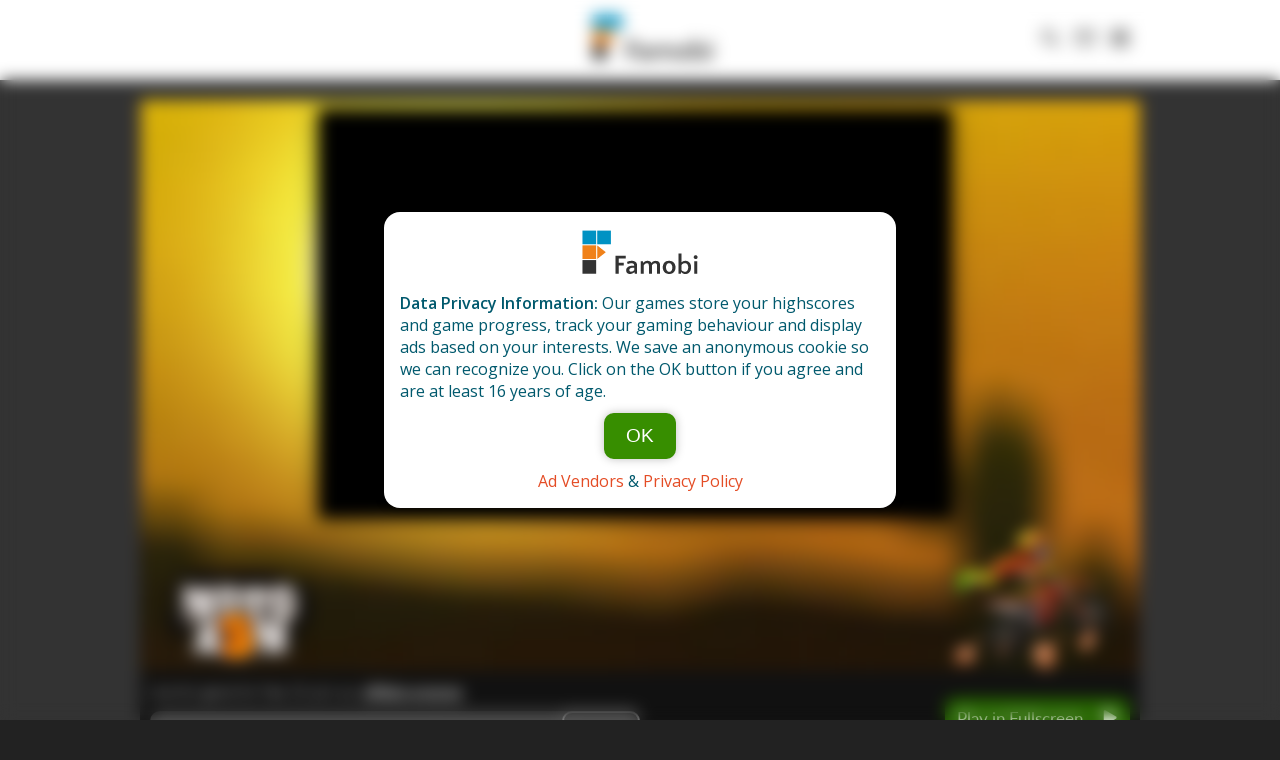

--- FILE ---
content_type: text/html; charset=UTF-8
request_url: https://famobi.com/latest-games/moto-x3m/?locale=en
body_size: 9894
content:
<!DOCTYPE html>
<html lang="en">
<head>
	<meta charset="UTF-8">

			<meta name="robots" content="index,follow">
	

	<meta name="viewport" content="width=device-width, initial-scale=1">
	<meta name="apple-mobile-web-app-capable" content="yes">
	<link rel="icon" type="image/png" href="/favicon-32x32.png" sizes="32x32">
	<link rel="icon" type="image/png" href="/favicon-16x16.png" sizes="16x16">

	<title>Play Moto X3M - Famobi HTML5 Game Catalogue</title>

	<meta name="format-detection" content="telephone=no">
	<meta name="description" content="Moto X3M - Find Moto X3M in our vast HTML5 games catalogue. Only the best and newest HTML5 games for all audiences. Guaranteed success with Famobi.">
	<meta property="og:url" content="http://famobi.com">
	<meta property="og:title" content="Play Moto X3M - Famobi HTML5 Game Catalogue">
	<meta property="og:description" content="Moto X3M - Find Moto X3M in our vast HTML5 games catalogue. Only the best and newest HTML5 games for all audiences. Guaranteed success with Famobi.">
	<meta property="og:image" content="https://ik.imagekit.io/sjyfpsp1n/fa/assets/img/FbShareImage.jpg">

	
	<link rel="canonical" href="http://famobi.com/moto-x3m/?locale=en">
	<script>
		var cmds = [];
	</script>

	<link rel="stylesheet" type="text/css" media="all" href="../../assets/css/Famobi.css?v50">

	
	<!-- Global site tag (gtag.js) - Google Analytics -->
	<script async src="https://www.googletagmanager.com/gtag/js?id=UA-52760429-11&l=famobi_dataLayer"></script>
	<script>
		window.famobi_dataLayer = window.famobi_dataLayer || [];
		function gtag(){famobi_dataLayer.push(arguments);}
		gtag("js", new Date());
		gtag("config", "UA-52760429-11");
	</script>

	</head>
<body>
		<header class=" noContent">
		<div class="inner">
			<a href="/?locale=en" class="logo" title="Famobi">Famobi</a>
			<div class="topNavigation">
				<ul>
					<li class="jobs">
						<a href="/jobs/" class="button">Jobs <em>new</em></a>
					</li>
					<li class="search">
						<div class="searchContainer">
							<form>
								<div class="searchHolder">
									<svg class="search" x="0px" y="0px" viewBox="0 0 100 100"><path d="M39.9,5C29.2,5,19.2,9.8,12.5,18.2c-10.1,12.6-9.9,31.5,0.4,44  c6.7,8.1,16.6,12.7,27,12.7c6.6,0,13.1-1.9,18.7-5.4l0.6-0.4L82.9,93c2.6,2.7,7.3,2.7,9.9,0c1.4-1.4,2.2-3.2,2.2-5.1  c0-1.9-0.7-3.6-2-5L69.2,59.1l0.4-0.6c8.7-13.9,6.6-31.6-4.9-43.2C58.1,8.6,49.3,5,39.9,5 M57.5,57.6c-4.7,4.7-11,7.3-17.6,7.3  c-6.7,0-12.9-2.6-17.6-7.3C17.6,52.9,15,46.6,15,40c0-6.7,2.6-12.9,7.3-17.6c4.7-4.7,11-7.3,17.6-7.3c6.7,0,12.9,2.6,17.6,7.3  c4.7,4.7,7.3,11,7.3,17.6S62.2,52.9,57.5,57.6"></path></svg>
									<a href="#" class="x" title="Empty Search"><svg viewBox="0 0 1024 1024" x="0px" y="0px"><path d="M874.037543 149.961337c-199.947609-199.947609-524.127976-199.948609-724.076586 0-199.947609 199.947609-199.947609 524.128976 0 724.076586s524.128976 199.947609 724.076586 0 199.947609-524.128976 0-724.076586zM734.736815 692.311278c11.666977 11.666977 11.666977 30.75894 0 42.425917-11.666977 11.666977-30.75894 11.666977-42.425917 0L511.99925 554.425547 331.687602 734.738195c-11.666977 11.666977-30.75894 11.666977-42.425917 0s-11.666977-30.75894 0-42.425917L469.573333 511.99963 289.260685 331.687982c-11.666977-11.666977-11.666977-30.75894 0-42.425917s30.75894-11.666977 42.425917 0L511.99925 469.573713l180.311648-180.311648c11.666977-11.667977 30.75894-11.667977 42.426917-0.001 11.666977 11.666977 11.666977 30.75894 0 42.425917L554.425167 511.99963l180.311648 180.311648z"></path></svg></a>

									<label>
										<em>Search</em>
										<input type="text">
									</label>

									<div class="searchResults"></div>
								</div>
							</form>
						</div>
						<div class="icon">
							<a href="#" data-toggle-search><svg xmlns="http://www.w3.org/2000/svg" x="0px" y="0px" viewBox="0 0 100 100"><path d="M65.8,15.4C51.3,0.9,27.4,1.5,13.7,17.3C2.1,30.6,2.1,50.9,13.9,64.1C26.3,78.2,47,80,61.5,69.4l24,24  c2.2,2.2,5.7,2.2,7.8,0l0,0c2.2-2.2,2.2-5.7,0-7.8l-24-24C79.5,47.6,78.3,28,65.8,15.4z M59.8,59.8c-10.6,10.6-27.8,10.6-38.5,0  c-10.6-10.6-10.6-27.8,0-38.5c10.6-10.6,27.8-10.6,38.5,0C70.4,32,70.4,49.2,59.8,59.8z"></path></svg></a>
						</div>
					</li>
					<li class="contact">
						<a href="#" data-toggle-contact><svg xmlns="http://www.w3.org/2000/svg" viewBox="0 0 32 32" x="0px" y="0px"><path d="M0.957 3.271c-0.001 0-0.001 0-0.001 0-0.366 0-0.691 0.17-0.903 0.434l-0.002 0.002c0 0 0 0.001 0 0.001s0 0.001 0 0.001v0c-0.046 0.056-0.087 0.12-0.123 0.187l-0.003 0.006c0 0 0 0.001 0 0.001s0 0.001 0 0.001v0c-0.032 0.061-0.060 0.132-0.082 0.207l-0.002 0.008c0 0 0 0.001 0 0.001s0 0.001 0 0.001v0c-0.024 0.083-0.038 0.179-0.041 0.279v0.001c-0.001 0.008-0.001 0.017-0.001 0.028v23.145c0 0.639 0.518 1.157 1.157 1.157h30.086c0.639 0 1.157-0.518 1.157-1.157v0-23.099c0-0.006 0-0.014 0-0.022s0-0.016 0-0.023v0.001c0-0.039-0.002-0.077-0.006-0.115l0.001 0.005c0-0.001 0-0.002 0-0.003s0-0.002 0-0.003v0c-0.002-0.014-0.003-0.022-0.004-0.030l0.001 0.006c-0.004-0.033-0.008-0.060-0.014-0.086l0.001 0.008c-0.003-0.017-0.005-0.028-0.007-0.038l0.001 0.008c-0.009-0.039-0.017-0.071-0.027-0.101l0.002 0.008c-0.014-0.045-0.027-0.081-0.042-0.116l0.003 0.008c-0.017-0.042-0.033-0.075-0.050-0.106l0.003 0.006c-0.003-0.005-0.004-0.006-0.005-0.008l0.003 0.004c-0.005-0.009-0.008-0.013-0.010-0.016l0.003 0.005c-0.019-0.034-0.035-0.061-0.053-0.088l0.003 0.004c-0.003-0.005-0.005-0.006-0.005-0.008l0.002 0.003c-0.005-0.006-0.006-0.009-0.009-0.012l0.002 0.003c-0.022-0.031-0.043-0.058-0.065-0.084l0.001 0.002c-0.025-0.029-0.050-0.056-0.076-0.081l-0.001-0.001c-0.003-0.005-0.004-0.006-0.005-0.008l0.003 0.004c-0.001-0.001-0.003-0.003-0.006-0.005l-0.002-0.001c-0.023-0.022-0.047-0.043-0.071-0.064l-0.002-0.002c0.001 0-0.002-0.001-0.003-0.003l-0.002-0.002c-0.004-0.003-0.011-0.008-0.018-0.013l-0.003-0.002c-0.017-0.013-0.038-0.028-0.059-0.042l-0.005-0.003c0 0-0.003-0.002-0.006-0.005l-0.003-0.002c-0.001-0.001-0.006-0.004-0.012-0.007l-0.005-0.003c-0.021-0.013-0.048-0.029-0.075-0.043l-0.006-0.003c0.006 0.003 0.005 0.002 0.005 0.002l-0.006-0.003c0.003 0.002 0.001 0-0.002-0.002l-0.006-0.003c-0.021-0.010-0.049-0.023-0.077-0.035l-0.008-0.003c-0.006-0.002-0.019-0.008-0.032-0.012l-0.008-0.002c-0.016-0.006-0.041-0.015-0.065-0.023l-0.008-0.002c0.006 0.002 0.003 0.001 0.001 0l-0.008-0.002c0.001 0-0.007-0.002-0.014-0.003l-0.008-0.001c-0.018-0.005-0.044-0.012-0.071-0.017l-0.008-0.001c-0.010-0.002-0.027-0.005-0.043-0.007l-0.006-0.001c-0.016-0.003-0.039-0.005-0.062-0.008l-0.005-0.001c-0.027-0.002-0.057-0.003-0.089-0.003-0.002 0-0.003 0-0.005 0h-30.086zM3.916 5.586h24.167l-12.084 11.154zM2.114 7.073l13.101 12.092c0.205 0.19 0.482 0.307 0.785 0.307s0.58-0.117 0.786-0.308l-0.001 0.001 13.101-12.092v19.342h-27.772v-19.342z"></path></svg></a>
						<div class="contactContainer hide">
													</div>
					</li>
					<li class="menuHolder">
						<a href="#" data-toggle-menu class="showMenu" title="Show Menu"><svg x="0px" y="0px" viewBox="0 0 300 300"><g transform="translate(0,-952.36218)"><path d="M24,983.4c-11.6,0-21,9.4-21,21c0,11.6,9.4,21,21,21h252c11.6,0,21-9.4,21-21c0-11.6-9.4-21-21-21H24z M24,1081.4 c-11.6,0-21,9.4-21,21c0,11.6,9.4,21,21,21h252c11.6,0,21-9.4,21-21c0-11.6-9.4-21-21-21H24z M24,1179.4c-11.6,0-21,9.4-21,21 c0,11.6,9.4,21,21,21h252c11.6,0,21-9.4,21-21c0-11.6-9.4-21-21-21H24z"/></g></svg></a>
						<a href="#" data-toggle-menu class="closeMenu hide" title="Close Menu"><svg x="0px" y="0px" viewBox="0 0 300 300"><g><path d="M263.5,36.5c-7.4-7.4-19.4-7.4-27,0L150,123L63.2,36.5c-7.4-7.4-19.4-7.4-27,0c-7.4,7.4-7.4,19.4,0,27l86.8,86.5 l-86.5,86.8c-7.4,7.4-7.4,19.4,0,27c3.9,3.9,8.6,5.7,13.4,5.7s9.9-1.9,13.4-5.7l86.8-86.8l86.8,86.8c3.9,3.9,8.6,5.7,13.4,5.7 c4.7,0,9.9-1.9,13.4-5.7c7.4-7.4,7.4-19.4,0-27L177.2,150l86.6-86.8C271.1,55.9,271.1,43.8,263.5,36.5z"/></g></svg></a>

						<ul class="menu hide">
							<li class="home "><a href="../..//?locale=en"><svg x="0px" y="0px" viewBox="0 0 300 300"><path d="M296.4,145.4L154.6,3.6c-2.5-2.4-6.4-2.4-8.9,0L3.9,145.4c-4,4-1.2,10.7,4.4,10.7h27.5v142.2h77.4v-86.4h74.1v86.4h77.4 V156.1H292C297.6,156.1,300.4,149.4,296.4,145.4z"/></svg> Home</a></li>
							<li class="buyOrRent"><a href="../../license-html5-games/?locale=en"><svg x="0px" y="0px" viewBox="0 0 100 100"><g><path d="M96.9,21.2c-0.5-0.7-1.3-1.1-2.2-1.1H22.8l-2.1-8.7c-0.3-1.3-1.4-2.1-2.7-2.1H5.3c-1.5,0-2.8,1.2-2.8,2.8s1.3,2.8,2.8,2.8    h10.5l15.1,62.5c0.3,1.3,1.4,2.1,2.7,2.1h3.7c-1.5,1.1-2.6,2.9-2.6,5c0,3.5,2.8,6.3,6.3,6.3c3.5,0,6.3-2.8,6.3-6.3    c0-2.1-1.1-3.8-2.6-5h25.3c-1.5,1.1-2.6,2.9-2.6,5c0,3.5,2.8,6.3,6.3,6.3s6.3-2.8,6.3-6.3c0-2.1-1.1-3.8-2.6-5h1.8    c1.5,0,2.8-1.2,2.8-2.8c0-1.5-1.3-2.8-2.8-2.8H35.8l-1.6-6.5h50.4c1.3,0,2.4-0.9,2.7-2.1l10.1-41.7C97.6,22.7,97.4,21.8,96.9,21.2    z M50.6,47.9l-1-8.3h16.2l-1,8.3H50.6z M64.1,53.5l-1,8.3H52.2l-1-8.3H64.1z M27.5,39.6h16.5l1,8.3H29.5L27.5,39.6z M48.9,34    l-1-8.3h19.5l-1,8.3H48.9z M42.3,25.7l1,8.3H26.1l-2-8.3H42.3z M30.8,53.5h14.8l1,8.3H32.8L30.8,53.5z M68.7,61.8l1-8.3h14.7    l-2,8.3H68.7z M85.8,47.9H70.4l1-8.3h16.4L85.8,47.9z M89.1,34H72l1-8.3h18.1L89.1,34z"></path></g></svg> Buy or Rent</a></li>
							<li class="whyFamobi"><a href="../../why-famobi/?locale=en"><svg x="0px" y="0px" viewBox="0 0 47.8 72"><g><rect x="25.8" y="3.9" class="st0" width="20.5" height="20.5"/><rect x="3.7" y="3.9" class="st0" width="20.5" height="20.5"/><rect x="3.7" y="26" class="st0" width="20.5" height="20.5"/><rect x="3.7" y="48.1" class="st0" width="20.5" height="20.5"/><polygon class="st0" points="25.8,26.1 25.8,46.5 38.7,36.3 	"/></g></svg> Why Famobi?</a></li>
							<li class="publishers"><a href="../../publishers/?locale=en"><svg x="0px" y="0px" viewBox="0 0 100 100"><g><path d="M82.96,37.69c-0.01-0.14-0.04-0.27-0.08-0.39c-0.04-0.13-0.09-0.25-0.149-0.36c-0.181-0.35-0.461-0.63-0.811-0.81   c-0.11-0.06-0.229-0.11-0.36-0.15c-0.06-0.02-0.13-0.04-0.21-0.05c-0.05-0.01-0.1-0.02-0.149-0.02c-0.07-0.02-0.15-0.02-0.23-0.02   H70.64c-1.1,0-2,0.89-2,2c0,1.1,0.9,2,2,2h5.5L62.39,53.64C59.49,51.27,55.92,49.72,52,49.32V17.86l3.89,3.89   c0.78,0.78,2.051,0.78,2.83,0c0.78-0.78,0.78-2.05,0-2.83l-7.18-7.17l-0.13-0.14c-0.08-0.08-0.17-0.16-0.26-0.22H51.14   c-0.029-0.03-0.06-0.05-0.09-0.06c-0.08-0.06-0.17-0.1-0.26-0.14c-0.03-0.01-0.06-0.02-0.09-0.03c-0.1-0.05-0.2-0.08-0.3-0.09   c-0.04-0.01-0.09-0.01-0.13-0.02c-0.01-0.01-0.01-0.01-0.02,0c-0.01-0.01-0.01-0.01-0.02-0.01c-0.02-0.01-0.03-0.01-0.05,0   c-0.06-0.01-0.12-0.01-0.18-0.01s-0.12,0-0.18,0.01c-0.02-0.01-0.03-0.01-0.05,0c-0.01,0-0.01,0-0.02,0.01   c-0.01-0.01-0.01-0.01-0.02,0c-0.04,0.01-0.09,0.01-0.13,0.02c-0.1,0.01-0.2,0.04-0.3,0.09c-0.03,0.01-0.06,0.02-0.09,0.03   c-0.09,0.04-0.18,0.08-0.26,0.14c-0.03,0.01-0.06,0.03-0.09,0.06h-0.01c-0.09,0.06-0.18,0.14-0.26,0.22l-0.13,0.14l-7.18,7.17   c-0.78,0.78-0.78,2.05,0,2.83c0.39,0.39,0.9,0.58,1.41,0.58c0.51,0,1.03-0.19,1.42-0.58L48,17.86v31.46   c-3.92,0.4-7.5,1.95-10.4,4.32L23.86,39.89h5.5c1.1,0,2-0.9,2-2c0-1.11-0.9-2-2-2H19.03c-0.07,0-0.14,0-0.2,0.01   c-0.14,0.01-0.27,0.04-0.39,0.08c-0.13,0.04-0.25,0.09-0.36,0.15c-0.35,0.18-0.63,0.46-0.81,0.81c-0.06,0.11-0.11,0.23-0.15,0.36   c-0.02,0.07-0.04,0.14-0.05,0.22c-0.01,0.04-0.02,0.09-0.02,0.14c-0.01,0.04-0.01,0.07-0.01,0.11c-0.01,0.04-0.01,0.08-0.01,0.12   v10.33c0,1.1,0.89,2,2,2c1.1,0,2-0.9,2-2v-5.5l13.75,13.75c-2.77,3.38-4.42,7.69-4.42,12.391c0,10.83,8.81,19.64,19.64,19.64   s19.64-8.81,19.64-19.64c0-4.7-1.649-9.011-4.42-12.391l13.75-13.75v5.5c0,1.1,0.9,2,2,2c1.11,0,2-0.9,2-2V37.89   C82.97,37.82,82.97,37.75,82.96,37.69z M65.64,68.86c0,8.62-7.02,15.64-15.64,15.64s-15.64-7.02-15.64-15.64   c0-4.311,1.76-8.221,4.59-11.051c2.83-2.829,6.74-4.59,11.05-4.59c4.31,0,8.22,1.761,11.05,4.59   C63.88,60.64,65.64,64.55,65.64,68.86z"></path></g></svg> Publishers</a></li>
							<li class="developers"><a href="../../developers/?locale=en"><svg viewBox="0 0 100 100" x="0px" y="0px"><g><polygon points="64.9 35.6 81.2 50 64.9 64.4 70.2 70.4 93.2 50 70.2 29.6 64.9 35.6"></polygon><polygon points="35.1 64.4 18.8 50 35.1 35.6 29.8 29.6 6.8 50 29.8 70.4 35.1 64.4"></polygon><rect x="15.8" y="46" width="68.5" height="8" transform="translate(-9.1 88.9) rotate(-78.4)"></rect></g></svg> Developers</a></li>
							<li class="news"><a href="../../press-release-om-nom-run-in-html5/?locale=en"><svg xmlns="http://www.w3.org/2000/svg" xmlns:xlink="http://www.w3.org/1999/xlink" x="0px" y="0px" viewBox="0 0 100 100" enable-background="new 0 0 100 100"><path d="M84.21,59.26l-0.935,0.603c-0.734,0.473-1.722,0.259-2.195-0.475L56.003,20.46c-0.473-0.734-0.259-1.722,0.475-2.195  l0.935-0.603c0.734-0.473,1.722-0.259,2.195,0.475l25.076,38.927C85.158,57.799,84.944,58.787,84.21,59.26z"></path><g><path d="M95.046,39.439L95.046,39.439c-0.199-0.752-0.873-1.299-1.498-1.215l-14.123,1.899c-0.625,0.084-0.973,0.768-0.773,1.52v0   c0.199,0.752,0.873,1.299,1.498,1.215l14.123-1.899C94.898,40.875,95.246,40.191,95.046,39.439z"></path><path d="M71.156,30.007L71.156,30.007c-0.602-0.492-0.821-1.332-0.487-1.866l7.568-12.074c0.335-0.534,1.101-0.568,1.704-0.076v0   c0.602,0.492,0.821,1.332,0.487,1.866L72.86,29.931C72.525,30.465,71.758,30.5,71.156,30.007z"></path><path d="M90.796,26.031l-0.403-0.625c-0.316-0.491-0.977-0.634-1.468-0.318L77.1,32.705c-0.491,0.316-0.634,0.977-0.318,1.468   l0.403,0.625c0.316,0.491,0.977,0.634,1.468,0.318l11.825-7.618C90.969,27.182,91.112,26.521,90.796,26.031z"></path></g><path d="M14.598,83.503l-0.935,0.603c-0.734,0.473-1.722,0.259-2.195-0.475l-6.319-9.809c-0.473-0.734-0.259-1.722,0.475-2.195  l0.935-0.603c0.734-0.473,1.722-0.259,2.195,0.475l6.319,9.809C15.546,82.042,15.332,83.03,14.598,83.503z"></path><path d="M54.393,22.552L11.057,70.481l5.895,9.151l11.136-3.553l0.818,2.516c0.806,2.482,3.481,3.845,5.963,3.039l11.876-3.859  c0.397-0.129,0.765-0.305,1.1-0.522c1.762-1.135,2.616-3.356,1.939-5.44l-0.782-2.408l29.508-9.416L54.393,22.552z M46.019,73.036  c0.13,0.399-0.098,0.843-0.497,0.974l-11.877,3.86c-0.399,0.129-0.845-0.098-0.975-0.497l-0.811-2.497l13.371-4.267L46.019,73.036z"></path></svg> News</a></li>
							<li class="jobs"><a href="../../jobs/?locale=en"><svg aria-hidden="true" focusable="false" role="img" xmlns="http://www.w3.org/2000/svg" viewBox="0 0 640 512"><path fill="currentColor" d="M96 224c35.3 0 64-28.7 64-64s-28.7-64-64-64-64 28.7-64 64 28.7 64 64 64zm448 0c35.3 0 64-28.7 64-64s-28.7-64-64-64-64 28.7-64 64 28.7 64 64 64zm32 32h-64c-17.6 0-33.5 7.1-45.1 18.6 40.3 22.1 68.9 62 75.1 109.4h66c17.7 0 32-14.3 32-32v-32c0-35.3-28.7-64-64-64zm-256 0c61.9 0 112-50.1 112-112S381.9 32 320 32 208 82.1 208 144s50.1 112 112 112zm76.8 32h-8.3c-20.8 10-43.9 16-68.5 16s-47.6-6-68.5-16h-8.3C179.6 288 128 339.6 128 403.2V432c0 26.5 21.5 48 48 48h288c26.5 0 48-21.5 48-48v-28.8c0-63.6-51.6-115.2-115.2-115.2zm-223.7-13.4C161.5 263.1 145.6 256 128 256H64c-35.3 0-64 28.7-64 64v32c0 17.7 14.3 32 32 32h65.9c6.3-47.4 34.9-87.3 75.2-109.4z"></path></svg> Jobs</a></li>
							<li class="login"><a href="https://accounts.famobi.com" rel="noopener" target="_blank" title="Login"><svg x="0px" y="0px" viewBox="0 0 300 300"><path d="M112.5,19v37.5h150V244h-150v37.5H300V19H112.5z M150,94v37.5H0V169h150v37.5l75-56.2L150,94z"/></svg> Login</a></li>
							<li class="contact"><a href="mailto:info@famobi.com" title="Contact"><svg x="0px" y="0px" viewBox="0 0 300 300"><g transform="translate(0,-952.36218)"><path d="M25,1006.8c-2.9,0-5.6,0.6-8.2,1.6l124.7,109c5.4,4.7,11.1,4.7,16.5,0l125-109c-2.5-1-5.3-1.6-8.2-1.6H25z M3.2,1025.8 c-0.1,1-0.2,2.1-0.2,3.1v147c0,12.2,9.8,22.1,22,22.1H275c12.2,0,22-9.8,22-22.1v-147c0-1-0.1-2.1-0.2-3.1l-124.1,108.3 c-13,11.3-32.5,11.3-45.5,0L3.2,1025.8z"/></g></svg> Contact</a></li>
						</ul>
					</li>
				</ul>
			</div>

					</div>
	</header>
	
	<article class="dark">
		<h2 class="hide">Play Moto X3M - Famobi HTML5 Game Catalogue</h2>
		<a id="top"></a>

    <div class="inner">
        <section class="noBox featuredGames noSpacing">
            <h2 class="standalone hide">Moto X3M</h2>

            <ul class="slider asHeader landscape"><li><div class="teaserHolder " data-aspect-ratio="1.5" style="background-image: url('https://ik.imagekit.io/sjyfpsp1n/marketing/featuredGames/moto-x3m/bg.jpeg');">
                            <div class="teaserElements">
                                <img class="figure" src="https://ik.imagekit.io/sjyfpsp1n/marketing/featuredGames/moto-x3m/figure.png" alt="">
                                <img class="logo" src="https://ik.imagekit.io/sjyfpsp1n/marketing/featuredGames/moto-x3m/logo.png" alt=""></div><div class="iFrameHolder"><iframe data-src="https://play.famobi.com/moto-x3m/A-FAMOBI-COM" scrolling="no" allowfullscreen="" frameborder="0"></iframe></div></div><div class="textHolder">
                            <div class="affiliateContainer">
                                <div class="inputHolder">
                                    <p class="withMargin">Use this game for free. Or join our <a href="/publishers/" class="reset" rel="noopener">affiliate program</a>.</p>
                                    <label>
                                        <input type="text" value="https://play.famobi.com/moto-x3m">
                                        <em><svg x="0px" y="0px" viewBox="0 0 300 300"><path d="M221.7,153.4h-76.2c-4.2,0-7.6-3.4-7.6-7.6s3.4-7.6,7.6-7.6h76.2c4.2,0,7.6,3.4,7.6,7.6S225.9,153.4,221.7,153.4z"/><path d="M221.7,191.5h-76.2c-4.2,0-7.6-3.4-7.6-7.6c0-4.2,3.4-7.6,7.6-7.6h76.2c4.2,0,7.6,3.4,7.6,7.6 C229.3,188.1,225.9,191.5,221.7,191.5z"/><path d="M221.7,229.6h-76.2c-4.2,0-7.6-3.4-7.6-7.6s3.4-7.6,7.6-7.6h76.2c4.2,0,7.6,3.4,7.6,7.6S225.9,229.6,221.7,229.6z"/><path d="M275,116c0.2-2.2-0.5-4.5-2.2-6.1l-53.4-53.4c-1.6-1.6-3.9-2.4-6.1-2.2c-0.1,0-0.1,0-0.2,0H202L150.9,3.2 c-1.6-1.6-3.9-2.4-6.1-2.2c-0.1,0-0.1,0-0.2,0H46.4c-12.6,0-22.9,10.3-22.9,22.9V222c0,12.6,10.3,22.9,22.9,22.9h45.7v30.5 c0,12.6,10.3,22.9,22.9,22.9h137.2c12.6,0,22.9-10.3,22.9-22.9V116.2C275.1,116.2,275,116.1,275,116z M221.7,81.3l26.4,26.4h-19.7 c-4.2,0-6.7-2.4-6.7-6.7V81.3z M153.1,47.6V27.9l26.4,26.4h-19.7C155.5,54.3,153.1,51.9,153.1,47.6z M46.4,229.6 c-4.2,0-7.6-3.4-7.6-7.6V23.8c0-4.2,3.4-7.6,7.6-7.6h91.5v31.4c0,2.4,0.4,4.6,1,6.7H115c-12.6,0-22.9,10.3-22.9,22.9H69.2 c-4.2,0-7.6,3.4-7.6,7.6s3.4,7.6,7.6,7.6h22.9v22.9H69.2c-4.2,0-7.6,3.4-7.6,7.6s3.4,7.6,7.6,7.6h22.9v22.9H69.2 c-4.2,0-7.6,3.4-7.6,7.6c0,4.2,3.4,7.6,7.6,7.6h22.9v61H46.4z M252.2,283H115c-4.2,0-7.6-3.4-7.6-7.6V77.2c0-4.2,3.4-7.6,7.6-7.6 h44.8h38c0.1,0,0.1,0,0.2,0h0.9h7.6V101c0,12.7,9.2,21.9,21.9,21.9h31.4v152.5C259.8,279.6,256.4,283,252.2,283z"/></svg> Copy</em>
                                    </label>
                                </div>
                                <!--
                                <div class="selectContainer">
                                    <select>
                                        <option value="A-12345">ACME.com</option>
                                    </select>
                                    <span>ACME.com <em class="dropdownHolder"><svg x="0px" y="0px" viewBox="0 0 100 100"><g><polygon points="2.5,30 10.1,22.5 50,62.4 89.9,22.5 97.5,30 50,77.5"></polygon></g></svg></em></span>
                                </div>
                                <a href="#">More</a>
                                -->
                            </div>
                            <div class="playContainer">
                                <a href="https://play.famobi.com/moto-x3m" rel="noopener" target="_blank" class="button cta play"><span class="ctaText playFullscreen">Play in Fullscreen</span><span class="ctaText play hide">Play now</span> <em><svg x="0px" y="0px" viewBox="0 0 300 300"><g><path d="M54,9.6c-23-13-41.2-2.6-41.2,24v68.9c0,26.1,0,69.4,0,95.5v68.9c0,26.1,18.8,37,41.2,24l59.5-34.4c23-13,60-34.4,82.9-48 l59.5-34.4c23-13,23-34.4,0-48l-59.5-34.4c-23-13-60-34.4-82.9-48L54,9.6z"/></g></svg></em></a></div>
                        </div></li>
                </ul>        </section>

        <div class="twoCols">
            <div class="col wide">
                                <section class="descriptionHolder">
                    <h2 class="standalone">
                    Moto X3M                    </h2>
                    <p>This popular bike racing game is now available in HTML5! Get on your motorbike and try to beat 25 challenging levels as fast as you can. Race up and down the hills, jump over obstacles and perform sick stunts in the air.<p/><p>If you crash you can simply start from the latest checkpoint, but you lose time. So try to complete the track in one go, plan your flips ahead and wait for the perfect moment to pass dangerous parts.</p><p>Win stars at the end of a level and unlock cool new bikes. Are you ready for some stunt action?</p>
                                    </section>
                
                
                                <section>
                    <h2>Ingame Screenshots</h2>

                    <div class="screenshotHolder">
                        <div class="arrow left" data-action="switchScreenshot" data-direction="left"><svg x="0px" y="0px" viewBox="0 0 166 300"><g transform="translate(0,-952.36218)"><path d="M6.6,1102.4l8.3,9.3l124,137.7l20.6-18.5L43.7,1102.4l115.7-128.5l-20.6-18.5l-124,137.7L6.6,1102.4z"/></g></svg></div>

                        <ul class="screenshots">
                            <li class="active" data-no="1"><img src="https://ik.imagekit.io/sjyfpsp1n/marketing/screens/landscape/Motox3m_Landscape_01.jpeg" alt=""></li><li  data-no="2"><img src="https://ik.imagekit.io/sjyfpsp1n/marketing/screens/landscape/Motox3m_Landscape_02.jpeg" alt=""></li><li  data-no="3"><img src="https://ik.imagekit.io/sjyfpsp1n/marketing/screens/landscape/Motox3m_Landscape_03.jpeg" alt=""></li><li  data-no="4"><img src="https://ik.imagekit.io/sjyfpsp1n/marketing/screens/landscape/Motox3m_Landscape_04.jpeg" alt=""></li><li  data-no="5"><img src="https://ik.imagekit.io/sjyfpsp1n/marketing/screens/landscape/Motox3m_Landscape_05.jpeg" alt=""></li>                        </ul>

                        <div class="arrow right" data-action="switchScreenshot" data-direction="right"><svg x="0px" y="0px" viewBox="0 0 166 300"><g transform="translate(0,-952.36218)"><path d="M159.4,1102.4l-8.3-9.3l-124-137.7L6.6,973.9l115.7,128.5L6.6,1230.9l20.6,18.5l124-137.7L159.4,1102.4z"/></g></svg></div>
                    </div>
                    <ul class="screenshotPages"></ul>
                </section>
                            </div>
            <div class="col">
                                <section>
                    <h3>Details</h3>

                    <ul class="detailsList">
                                                <li>
                            <strong>Developer:</strong>
                            <span><img class="dev" src="https://ik.imagekit.io/sjyfpsp1n/marketing/premiumTeaser/_devs/madpuffer.png" alt=""></span>
                        </li>
                                                                        <li>
                            <strong>Rating:</strong>
                            <span><span class="stars"><img src="https://ik.imagekit.io/sjyfpsp1n/fa/assets/img/StarFull.svg" alt=""><img src="https://ik.imagekit.io/sjyfpsp1n/fa/assets/img/StarFull.svg" alt=""><img src="https://ik.imagekit.io/sjyfpsp1n/fa/assets/img/StarFull.svg" alt=""><img src="https://ik.imagekit.io/sjyfpsp1n/fa/assets/img/StarFull.svg" alt=""><img src="https://ik.imagekit.io/sjyfpsp1n/fa/assets/img/StarHalf.svg" alt=""></span></span>
                        </li>
                                                                        <li>
                            <strong>Devices:</strong>
                            <span><img class="device desktop" src="https://ik.imagekit.io/sjyfpsp1n/fa/assets/img/IconDesktop.png" alt=""><img class="device smartphone" src="https://ik.imagekit.io/sjyfpsp1n/fa/assets/img/IconSmartphone.png" alt=""></span>
                        </li>
                                                                                            </ul>
                </section>
                
                
                                <section>
                    <h3>Impressions</h3>

                    <ul class="impressionsList">
                        <li>
                                <img src="https://ik.imagekit.io/sjyfpsp1n/marketing/ingameImpressions/motoX3m_1.png" alt="">
                            </li><li>
                                <img src="https://ik.imagekit.io/sjyfpsp1n/marketing/ingameImpressions/motoX3m_2.png" alt="">
                            </li><li>
                                <img src="https://ik.imagekit.io/sjyfpsp1n/marketing/ingameImpressions/motoX3m_3.png" alt="">
                            </li>                    </ul>
                </section>
                
                            </div>
        </div>

            </div>
    
					</article>
				<footer>
			<div class="inner">
										<section class="categories">
							<h2>Popular categories</h2>
							<ul>
								<li><a href="/time-management-and-strategy/?locale=en">Time Management and Strategy</a></li><li><a href="/girls/?locale=en">Girls</a></li><li><a href="/arcade/?locale=en">Arcade</a></li><li><a href="/racing/?locale=en">Racing</a></li><li><a href="/bubble-shooter/?locale=en">Bubble Shooter</a></li><li><a href="/match-3/?locale=en">Match 3</a></li><li><a href="/quiz/?locale=en">Quiz</a></li><li><a href="/platform/?locale=en">Platform</a></li><li><a href="/skill/?locale=en">Skill</a></li><li><a href="/puzzle/?locale=en">Puzzle</a></li><li><a href="/sports/?locale=en">Sports</a></li><li><a href="/cards/?locale=en">Cards</a></li><li><a href="/action/?locale=en">Action</a></li><li><a href="/board-games/?locale=en">Board Games</a></li><li><a href="/soccer/?locale=en">Soccer</a></li><li><a href="/educational/?locale=en">Educational</a></li><li><a href="/io-games/?locale=en">IO Games</a></li><li><a href="/latest-games/?locale=en">Latest Games</a></li><li><a href="/mahjong/?locale=en">Mahjong</a></li><li><a href="/multiplayer/?locale=en">Multiplayer</a></li><li><a href="/management/?locale=en">Management</a></li><li><a href="/make-up/?locale=en">Make Up</a></li><li><a href="/dress-up/?locale=en">Dress Up</a></li><li><a href="/cars/?locale=en">Cars</a></li><li><a href="/jump-and-run/?locale=en">Jump and Run</a></li><li><a href="/cooking/?locale=en">Cooking</a></li><li><a href="/breakout/?locale=en">Breakout</a></li><li><a href="/tamagotchi/?locale=en">Tamagotchi</a></li>							</ul>
						</section>
									<section class="noBox copyright">
					<h2 class="hide">Famobi</h2>
					<p>
						<strong>Famobi</strong><br>
						CEO: Ilker Aydin<br>
						Email: <a href="mailto:info@famobi.com">info@famobi.com</a>
					</p>
					<p>
						<strong>Office (Germany)</strong><br>
						Famobi GmbH<br>
						Schanzenstraße 6-20<br>
						51063 Cologne, Germany<br>
						Local Court Cologne, HRB 80613<br>
						VAT: DE296359850
					</p>
				</section>

				<section class="noBox legalLinks">
					<h2 class="hide">Legal links</h2>
					<a href="../../terms-of-service/?locale=en">Terms of Service</a>
					<a href="../../privacy/?locale=en">Privacy Policy</a>
					<a href="../../refund-policy/?locale=en">Refund Policy</a>
					<a href="https://help.famobi.com/" target="_blank" rel="noopener">FAQ</a>
				</section>

				<section class="noBox crossLinks">
					<h2 class="hide">Other projects</h2>
					<a href="https://gamebow.com" target="_blank">gamebow.com</a>
					<a href="https://html5games.com" target="_blank">html5games.com</a>
				</section>

				<section class="noBox description">
							<h2 class="hide">Famobi</h2>
							Moto X3M - Find Moto X3M in our vast HTML5 games catalogue. Only the best and newest HTML5 games for all audiences. Guaranteed success with Famobi.
						</section>
				<a href="/?locale=en" data-scroll="top" class="logo">Famobi</a>
			</div>
		</footer>

				
		<script src="https://ajax.googleapis.com/ajax/libs/jquery/3.3.1/jquery.min.js"></script>
		<script src="../../assets/js/Famobi.js?v32" async></script>
		<script src="../../assets/js/tilt.jquery.min.js" async></script>
		<script src="../../assets/js/app.js" async></script>
		<script src="../../assets/js/consent.js" async></script>
	</body>
</html>


--- FILE ---
content_type: text/html
request_url: https://games.cdn.famobi.com/html5games/m/moto-x3m/v100/?fg_domain=play.famobi.com&fg_aid=A-FAMOBI-COM&fg_uid=442157bb-0a48-4e9b-9fa6-e1503f16e8e3&fg_pid=96ab9c2f-6013-4b31-96dc-ccb5c7a89329&fg_beat=232&original_ref=https%3A%2F%2Ffamobi.com%2Flatest-games%2Fmoto-x3m%2F%3Flocale%3Den
body_size: 635
content:
<!DOCTYPE html>
<html lang="en">

<head>
    <meta charset="utf-8" />
    <meta http-equiv="x-ua-compatible" content="ie=edge">
    <meta name="viewport" content="initial-scale=1, maximum-scale=1, user-scalable=no, shrink-to-fit=no" />
    <link rel="stylesheet" href="assets/css/app.css" type="text/css" />
    <title>
        MotoX3M
    </title>

        <script type="text/javascript">
            var useEvents = (typeof(Event) === 'function');

            var myDispatchEvent = function (name){
                var event;
                if (useEvents){
                    event =  new Event(name);
                }else{
                    event = document.createEvent('Event');
                    event.initEvent(name, true, true);
                }
                document.getElementById("content").dispatchEvent(event);
            }
            var nape = "nape.mi.js";

            window.famobi_onPauseRequested = function(){
                // code that pauses/mutes the game
                console.log('ad started');
                myDispatchEvent('SDK_GAME_PAUSE');
            };

            window.famobi_onResumeRequested = function(){
                // code that unpauses/unmutes the game
                console.log('ad resumed');
                myDispatchEvent('SDK_GAME_START');
            };

            window.famobi_gameID = 'moto-x3m'; // the actual GAMEID is added to the final version by Famobi
            window.famobi_gameJS = ['js/all.js',
                function() {
                    // start the game
                    window.famobi_started = true;
                    myDispatchEvent('start_game');
                }
            ];
            (function (document, url, fgJS, firstJS) {
                fgJS = document.createElement('script');
                firstJS = document.getElementsByTagName('script')[0];
                fgJS.src = url + encodeURIComponent(document.location.href);
                firstJS.parentNode.insertBefore(fgJS, firstJS);
               })(document, '/html5games/gameapi/v1.js?e=');
        </script>
</head>

<body>
    <div id="content"></div>
    <div id="orientation"></div>
    <div id="loader">Loading ...</div>
</html>


--- FILE ---
content_type: text/css
request_url: https://famobi.com/assets/css/Famobi.css?v50
body_size: 14594
content:
/* import lato-300 and lato-400 via adobe fonts*/
@import url("https://use.typekit.net/cdt2rgh.css");
html, body {
  margin: 0;
  padding: 0;
  background-color: #222222;
  height: 100%;
  min-height: 100%;
}

body {
  font-family: "lato", sans-serif;
  font-size: 12px;
  font-weight: 300;
}

.hide {
  display: none !important;
}

h2, h3, h4 {
  margin: 0;
  padding: 0;
  font-weight: 300;
  line-height: 100%;
}

h2 {
  font-size: 280%;
}

h3 {
  font-size: 160%;
}

h2 + h3 {
  line-height: 130%;
  margin-top: 10px;
}

.headlineHolder {
  display: flex;
  justify-content: space-between;
  align-items: flex-start;
}
.headlineHolder .button {
  margin-left: 10px;
}

p {
  line-height: 140%;
}

.marginTop {
  margin-top: 20px;
}

button.button {
  margin: 0;
  border: 0;
  padding: 0;
  font: inherit;
  background-color: transparent;
  cursor: pointer;
  overflow: visible;
  outline: none;
  -webkit-appearance: none;
}
button.button:active {
  outline: none;
}
button.button::-moz-focus-inner {
  border: 0;
  padding: 0;
}

.buttonContainer {
  margin-top: 20px;
}
.buttonContainer.centered {
  text-align: center;
}
.buttonContainer.topMargin {
  margin-top: 20px;
}

.button {
  display: inline-block;
  box-shadow: 0 0 10px rgba(0, 0, 0, 0.25);
  text-decoration: none;
  padding: 10px 20px;
  border: 2px solid #8a8a8a;
  border-radius: 10px;
  color: #474747;
  font-weight: 400;
  font-size: 120%;
  white-space: nowrap;
}
.button.noBorder {
  border: 0;
  box-shadow: none;
}
.button:hover {
  background-color: #8a8a8a;
  color: #fff;
}
.button.green {
  border-color: #276600;
  color: #276600;
}
.button.green:hover {
  background-color: #276600;
  color: #fff;
}
.button.green.withIcon svg {
  fill: #276600;
}
.button.green.withIcon:hover svg {
  fill: #fff;
}
.button.facebook {
  border-color: #4364B2;
  color: #4364B2;
}
.button.facebook:hover {
  background-color: #4364B2;
  color: #fff;
}
.button.facebook.withIcon svg {
  fill: #4364B2;
}
.button.facebook.withIcon:hover svg {
  fill: #fff;
}
.button.white {
  border-color: #fff;
  color: #fff;
}
.button.white:hover {
  background-color: #fff;
  color: #333;
}
.button.filled {
  background-color: #fff;
  color: #333 !important;
}
.button.filled:hover {
  color: #fff !important;
  background-color: transparent !important;
}
.button.cta {
  border-color: #276600;
  background-color: #276600;
  color: #fff;
}
.button.cta:hover {
  background-color: #fff;
  color: #276600;
}
.button.cta.orange {
  border-color: #333;
  background-color: #333;
}
.button.cta.orange:hover {
  background-color: #fff;
  color: #333;
}
.button.withIcon {
  padding-right: 55px;
  position: relative;
}
.button.withIcon svg {
  position: absolute;
  right: 10px;
  top: 8px;
  height: 22px;
}
.button + .button {
  margin-left: 20px;
}

article.dark .button {
  color: #fff;
  border-color: #fff;
}
article.dark .button:hover {
  background-color: #fff;
  color: #333;
}
article.dark .button.cta {
  border-color: #276600;
}
article.dark .button.cta.play {
  display: flex;
  justify-content: center;
  align-items: center;
  padding: 10px;
  font-size: 140%;
  line-height: 100%;
}
article.dark .button.cta.play svg {
  width: 15px;
  height: 15px;
  fill: #fff;
  margin-left: 20px;
}
article.dark .button.cta:hover {
  background-color: #222222;
  color: #fff;
  border-color: #fff;
}

.inner {
  max-width: 1000px;
  margin: 0 auto;
}

@media only screen and (min-width: 641px) {
  h2 {
    font-size: 400%;
  }

  h3 {
    font-size: 220%;
  }
}
ul.textList {
  margin-bottom: 20px;
  font-size: 120%;
  font-weight: 400;
}
ul.textList.skills {
  list-style: none;
  padding-left: 0;
}
ul.textList.skills li .skill {
  display: inline-block;
  vertical-align: middle;
  width: 140px;
  text-transform: uppercase;
}
ul.textList.skills li .stars {
  display: inline-block;
  vertical-align: middle;
  width: 100px;
}
ul.textList.skills li .stars img {
  width: 20px;
}
ul.textList.jobs li a {
  font-size: 120%;
  text-decoration: none;
}
ul.textList.jobs li a span {
  text-decoration: underline;
}
ul.textList.jobs li a small {
  display: block;
  color: #666;
}
ul.textList li + li {
  margin-top: 10px;
}
ul.textList + h3 {
  margin-top: 40px;
}

.videoContainer {
  display: block;
  margin: 40px auto 0 auto;
  width: 100%;
  max-width: 350px;
  text-align: center;
}
.videoContainer a {
  display: block;
}
.videoContainer img {
  width: 100%;
  box-shadow: 0 0 10px rgba(0, 0, 0, 0.4);
}

.backLink {
  display: block;
  padding-left: 30px;
  margin: 0 0 20px 0;
  font-size: 120%;
  color: #333;
  text-decoration: none;
  font-weight: 400;
  position: relative;
}
.backLink svg {
  position: absolute;
  left: 0;
  top: -4px;
  display: block;
  width: 26px;
  height: 26px;
  fill: #333;
}

.imageHolder img {
  width: 100%;
  margin-bottom: 10px;
}

.desktopOnly {
  position: relative;
  display: block;
  padding: 5px;
  border-radius: 10px;
  max-width: 450px;
  margin: 0 auto 10px auto;
  color: #fff;
  background-color: #ffab33;
  text-align: left;
  font-size: 100%;
  display: flex;
  align-items: center;
}
.desktopOnly p {
  margin: 0;
}
.desktopOnly svg {
  display: block;
  fill: #fff;
  width: 20px;
  margin: 0 10px;
  flex-shrink: 0;
}

.searchContainer {
  margin: 10px;
  text-align: center;
  width: 0%;
  transition: width 0.25s linear;
}
.searchContainer .searchHolder {
  position: relative;
  display: inline-block;
  width: 100%;
  max-width: 500px;
  background-color: rgba(255, 255, 255, 0.3);
  border-radius: 10px;
}
.searchContainer .searchHolder svg.search {
  fill: #666;
  position: absolute;
  top: 10px;
  left: 10px;
  width: 22px;
}
.searchContainer .searchHolder em {
  position: absolute;
  left: 50px;
  top: 13px;
  transition: all 0.3s;
  color: #333;
  pointer-events: none;
  font-size: 130%;
  font-style: normal;
}
.searchContainer .searchHolder input {
  padding: 14px 50px;
  width: 100%;
  border: 0;
  background: none;
  outline: none;
  box-sizing: border-box;
  color: #333;
  font-size: 120%;
}
.searchContainer .searchHolder .x {
  display: none;
  position: absolute;
  top: 12px;
  right: 7px;
}
.searchContainer .searchHolder .x svg {
  width: 20px;
  fill: #fff;
}
.searchContainer .searchHolder .searchResults {
  position: absolute;
  top: 35px;
  left: 0;
  z-index: 1000;
  background-color: #fff;
  box-shadow: 0 0 10px rgba(0, 0, 0, 0.5);
  width: 100%;
}
.searchContainer .searchHolder .searchResults ul {
  list-style: none;
  padding: 0;
  margin: 0;
  padding: 5px 0;
}
.searchContainer .searchHolder .searchResults ul li a {
  display: flex;
  align-items: center;
  padding: 5px 10px;
  text-decoration: none;
  font-size: 120%;
  color: #333;
}
.searchContainer .searchHolder .searchResults ul li a img {
  flex-shrink: 0;
  width: 30px;
  margin-right: 10px;
}
.searchContainer .searchHolder .searchResults ul li + li {
  border-top: 1px solid #ccc;
}
.searchContainer .searchHolder.typing em {
  left: 0;
  top: -20px;
  font-size: 110%;
  color: #999;
}
.searchContainer .searchHolder.typing .x {
  display: block;
}

header .searchContainer {
  margin: 0;
  text-align: center;
}
header .searchContainer .searchHolder {
  width: 100%;
  max-width: 550px;
  transition: width 0.5s;
  background-color: #dedede;
}
header .searchContainer .searchHolder svg.search {
  top: 10px;
  left: 7px;
  width: 18px;
  fill: #999;
}
header .searchContainer .searchHolder input {
  padding: 11px 10px;
}
header .searchContainer .searchHolder em {
  left: 30px;
  top: 10px;
  font-weight: 400;
  color: #444;
}
header .searchContainer .searchHolder .x {
  top: 11px;
  right: 5px;
}
header .searchContainer .searchHolder .x svg {
  width: 16px;
  fill: #666;
}
header .searchContainer .searchHolder .searchResults {
  width: 250px;
  text-align: left;
}
header .searchContainer .searchHolder .searchResults ul {
  display: block;
}
header .searchContainer .searchHolder .searchResults ul li {
  width: 100%;
}
header .searchContainer .searchHolder .searchResults ul li + li {
  margin-left: 0;
}
header .searchContainer .searchHolder.typing input {
  color: #333;
}
header .searchContainer .searchHolder.typing svg.search {
  display: none;
}
header .searchContainer .searchHolder.typing em {
  color: #333;
}

.bigSlider {
  position: relative;
  overflow: hidden;
  margin: -20px -10px 20px -10px;
}
.bigSlider .arrow {
  background-color: rgba(0, 0, 0, 0.5);
  border-radius: 50%;
  padding: 10px;
  position: absolute;
  z-index: 100;
  width: 50px;
  height: 50px;
  opacity: 0.7;
  fill: #fff;
  cursor: pointer;
}
.bigSlider .arrow.left {
  left: 10px;
}
.bigSlider .arrow.right {
  right: 10px;
}
.bigSlider .arrow:hover {
  opacity: 1;
}
.bigSlider ul.slides {
  margin: 0;
  padding: 0;
  list-style: none;
}
.bigSlider ul.slides li {
  width: 100%;
  position: absolute;
  top: 0;
  left: -100%;
}
.bigSlider ul.slides li .imageHolder {
  position: relative;
  box-shadow: 0 0 10px rgba(0, 0, 0, 0.3);
}
.bigSlider ul.slides li .imageHolder img {
  width: 100%;
  margin: 0;
}
.bigSlider ul.slides li .imageHolder .marker {
  position: absolute;
  z-index: 20;
  top: 0;
  right: 0;
  width: 35%;
}
.bigSlider ul.slides li .imageHolder .marker.bottomRight {
  top: inherit;
  bottom: 0;
}
.bigSlider ul.slides li .imageHolder .marker.bottomLeft {
  top: inherit;
  right: inherit;
  bottom: 0;
}
.bigSlider ul.slides li .imageHolder .marker.topLeft {
  right: inherit;
  left: 0;
}
.bigSlider ul.slides li .imageHolder .marker img {
  margin-bottom: -3px;
}
.bigSlider ul.slides li .text {
  width: 100%;
  box-sizing: border-box;
  padding: 20px 10px;
  background-color: #111;
  border-bottom: 1px solid rgba(255, 255, 255, 0.4);
}
.bigSlider ul.slides li .text h3 {
  font-size: 200%;
  padding-right: 10px !important;
}
.bigSlider ul.slides li .text h3 small {
  display: block;
  margin-top: 5px;
  font-size: 70%;
  opacity: 0.7;
}
.bigSlider ul.slides li .text h3, .bigSlider ul.slides li .text p {
  color: #fff;
  margin: 0;
  padding: 0;
}
.bigSlider ul.slides li .text .inner div {
  display: flex;
  align-items: center;
  justify-content: space-between;
}
.bigSlider ul.slides li .text .inner div p {
  padding-right: 10px;
}
.bigSlider ul.slides li.active {
  left: 0%;
}
.bigSlider ul.slidesPreview {
  position: absolute;
  left: 0;
  width: 100%;
  margin: 0;
  padding: 15px 0 0 0;
  list-style: none;
  background-color: #333;
  display: flex;
  justify-content: center;
  align-items: center;
}
.bigSlider ul.slidesPreview li {
  height: 34px;
  border: 1px solid rgba(255, 255, 255, 0.7);
  cursor: pointer;
}
.bigSlider ul.slidesPreview li span {
  display: flex;
  align-items: center;
  justify-content: center;
  width: 50px;
  height: 34px;
  font-size: 130%;
  font-weight: 700;
  color: #fff;
  line-height: 90%;
}
.bigSlider ul.slidesPreview li.active {
  position: relative;
  border: 4px solid rgba(255, 255, 255, 0.7);
}
.bigSlider ul.slidesPreview li.active:after {
  top: -24px;
  left: 50%;
  border: solid transparent;
  content: " ";
  height: 0;
  width: 0;
  position: absolute;
  pointer-events: none;
  border-color: rgba(0, 0, 0, 0);
  border-bottom-color: rgba(255, 255, 255, 0.7);
  border-width: 10px;
  margin-left: -10px;
}
.bigSlider ul.slidesPreview li + li {
  margin-left: 10px;
}

.allGamesHolder {
  margin: 40px 0;
  background-color: rgba(0, 0, 0, 0.1);
  border-radius: 10px;
  padding: 20px;
  width: 100%;
  box-sizing: border-box;
  text-align: center;
}

#gameSubmission {
  display: -webkit-flex;
  display: flex;
  -webkit-align-items: center;
  align-items: center;
  padding: 10px 10px 0 10px;
  position: fixed;
  top: 0;
  left: 0;
  bottom: 0;
  right: 0;
  z-index: 1000020;
  background: rgba(0, 0, 0, 0.8);
}
#gameSubmission .logo {
  display: block;
  margin: 10px auto;
  text-indent: -10000px;
  width: 23px;
  height: 31px;
  background: url("../img/FamobiFLogo_onLight.svg") no-repeat 0 0;
  background-size: auto 31px;
}
#gameSubmission .closeText {
  display: block;
  text-align: center;
  color: #333;
}
#gameSubmission .close {
  position: absolute;
  top: 5px;
  right: 5px;
  z-index: 110;
  display: block;
  width: 25px;
  height: 25px;
  cursor: pointer;
  background: url("[data-uri]") no-repeat 0 0;
  background-size: 25px auto;
}
#gameSubmission .overlay {
  display: block;
  background-color: #fff;
  display: block;
  max-width: 570px;
  padding: 20px;
  margin: -2000px auto 0 auto;
  box-sizing: border-box;
  position: relative;
  transition: margin 0.5s linear;
}
#gameSubmission .overlay .loading {
  position: absolute;
  top: 0;
  left: 0;
  bottom: 0;
  right: 0;
  z-index: 200;
  background: rgba(0, 0, 0, 0.6) url("../img/loading.gif") no-repeat center center;
}
#gameSubmission .overlay.show {
  margin-top: 0;
}
#gameSubmission .overlay .button {
  text-decoration: none;
  border: 0;
  color: #fff;
  background-color: #f08119;
  padding: 15px;
  vertical-align: middle;
  display: block;
  margin-top: 10px;
  text-align: center;
}
#gameSubmission .overlay .button.red {
  background-color: #b10000;
}
#gameSubmission .overlay .g-recaptcha {
  margin-top: 20px;
}
#gameSubmission .overlay h1 {
  margin: 0;
  font-weight: 300;
  font-size: 210%;
  text-align: center;
}
#gameSubmission .overlay h2 {
  color: #0092c3;
  font-size: 180%;
  margin-bottom: 10px;
  line-height: 120%;
}
#gameSubmission .overlay h3 {
  font-size: 140%;
  margin: 20px 0 10px 0;
  color: #0092c3;
}
#gameSubmission .overlay p {
  font-size: 120%;
}
#gameSubmission .overlay p.noMargin {
  margin-bottom: 0;
  text-align: center;
}
#gameSubmission .overlay p.check {
  position: relative;
  padding-left: 25px;
}
#gameSubmission .overlay p.check input[type=checkbox] {
  position: absolute;
  top: 2px;
  left: 0;
}
#gameSubmission .overlay p.check a {
  color: #0092c3;
  text-decoration: underline;
}
#gameSubmission .overlay p.check .error {
  display: block;
  margin-top: 10px;
  color: #c50000;
}
#gameSubmission .overlay p.check .error svg {
  margin: 0 5px -3px 0;
  width: 20px;
  fill: #c50000;
}
#gameSubmission .overlay .submitted .button {
  display: inline-block;
  width: auto;
  margin-top: 10px;
  padding: 10px 20px;
  font-size: 120%;
}
#gameSubmission .overlay form em {
  color: #f08119;
  font-size: 80%;
}
#gameSubmission .overlay form .two-cols {
  columns: 2;
}
#gameSubmission .overlay form .three-cols {
  columns: 3;
}
#gameSubmission .overlay form .five-cols {
  columns: 5;
}
#gameSubmission .overlay form .two-cols + h2, #gameSubmission .overlay form .three-cols + h2, #gameSubmission .overlay form .five-cols + h2 {
  margin-top: 30px;
}
#gameSubmission .overlay form label {
  display: block;
  font-size: 120%;
  font-weight: bold;
  color: #666;
}
#gameSubmission .overlay form label[for=privacy] {
  font-size: 90%;
  font-weight: normal;
}
#gameSubmission .overlay form label.submit {
  text-align: right;
}
#gameSubmission .overlay form label input, #gameSubmission .overlay form label textarea, #gameSubmission .overlay form label button {
  display: block;
  width: 100%;
  border: 0;
  background-color: #eee;
  padding: 10px;
  margin-top: 5px;
  box-sizing: border-box;
  outline: none;
  font-size: 120%;
  font-weight: 300;
}
#gameSubmission .overlay form label input[type=radio], #gameSubmission .overlay form label input[type=checkbox], #gameSubmission .overlay form label textarea[type=radio], #gameSubmission .overlay form label textarea[type=checkbox], #gameSubmission .overlay form label button[type=radio], #gameSubmission .overlay form label button[type=checkbox] {
  display: inline-block;
  width: auto;
  margin-left: -20px;
}
#gameSubmission .overlay form label input[type=submit], #gameSubmission .overlay form label textarea[type=submit], #gameSubmission .overlay form label button[type=submit] {
  border: 0;
  padding: 0;
  font: inherit;
  background-color: transparent;
  cursor: pointer;
  overflow: visible;
  outline: none;
  -webkit-appearance: none;
  white-space: nowrap;
  display: inline-block;
  width: auto;
  margin: 20px 0 10px 0;
  padding: 10px 20px;
  box-sizing: border-box;
  background-color: #008b21;
  color: #fff;
  font-size: 120%;
}
#gameSubmission .overlay form label input[type=submit]:active, #gameSubmission .overlay form label textarea[type=submit]:active, #gameSubmission .overlay form label button[type=submit]:active {
  outline: none;
}
#gameSubmission .overlay form label input[type=submit]::-moz-focus-inner, #gameSubmission .overlay form label textarea[type=submit]::-moz-focus-inner, #gameSubmission .overlay form label button[type=submit]::-moz-focus-inner {
  border: 0;
  padding: 0;
}
#gameSubmission .overlay form label input[type=submit] svg, #gameSubmission .overlay form label textarea[type=submit] svg, #gameSubmission .overlay form label button[type=submit] svg {
  display: inline-block;
  fill: #fff;
  vertical-align: middle;
  height: 20px;
  margin-left: 10px;
}
#gameSubmission .overlay form label.textField {
  padding-left: 0;
}
#gameSubmission .overlay form label + label {
  margin-top: 10px;
}
#gameSubmission .overlay form label + h2 {
  margin-top: 30px;
}
#gameSubmission .overlay form .inLine label {
  display: inline-block;
  margin-right: 20px;
}
#gameSubmission .overlay form .inLine label + label {
  margin-top: 5px;
}
#gameSubmission.hide {
  display: none !important;
}

.tooltip {
  position: absolute;
  top: 0;
  left: 0;
  z-index: 1000;
  display: inline-block;
  padding: 5px 10px;
  background-color: #000;
  border-radius: 10px;
  font-size: 12px;
  color: #fff;
}

.overlayContent {
  display: inline-block;
  position: fixed;
  top: 10px;
  bottom: 10px;
  right: 10px;
  left: 10px;
  z-index: 501;
  background-color: rgba(0, 0, 0, 0.9);
}
.overlayContent.famobiVideo {
  top: 0;
  bottom: 0;
  right: 0;
  left: 0;
  display: flex;
  justify-content: center;
  align-items: center;
}
.overlayContent.famobiVideo .videoHolder {
  width: 90%;
}

.overlayClose {
  position: fixed;
  top: 20px;
  right: 20px;
  z-index: 502;
  border-radius: 50%;
  background-color: #0092c3;
  display: block;
  width: 38px;
  color: #fff;
  text-decoration: none;
  font-size: 180%;
  line-height: 180%;
  text-align: center;
}

p {
  font-size: 110%;
}

header {
  position: relative;
  transition: left 0.2s;
  left: 0;
  width: 100%;
  min-height: 75px;
  background-color: #fff;
  text-align: center;
}
header h2 {
  display: inline-block;
  padding: 75px 10px 10px 10px;
  margin: 0;
  font-size: 340%;
  font-weight: 700;
  color: #333;
}
header h2 small {
  display: block;
  margin-bottom: 10px;
  line-height: 100%;
  font-size: 50%;
  font-weight: 300;
}
header h2 span {
  display: block;
  margin: 5px 0 8px 0;
}
header h2.withIcon {
  font-size: 300%;
}
header h2.withIcon span {
  position: relative;
  padding-left: 35px;
  display: inline-block;
}
header h2.withIcon span svg {
  position: absolute;
  left: -10px;
  top: -5px;
  width: 45px;
}
header.withSearch .inner .logo {
  left: 10px;
  margin-left: 0;
  width: 28px;
}
header.withSearch .searchContainer {
  width: 100%;
}
header:not(.withSearch) .searchContainer {
  overflow: hidden;
}
header .tabs {
  border-bottom: 4px solid #0092c3;
}
header .tabs ul {
  list-style: none;
  padding: 0;
  margin: 0;
  display: -webkit-box;
  /* OLD - iOS 6-, Safari 3.1-6 */
  display: -moz-box;
  /* OLD - Firefox 19- (buggy but mostly works) */
  display: -ms-flexbox;
  /* TWEENER - IE 10 */
  display: -webkit-flex;
  /* NEW - Chrome */
  display: flex;
  /* NEW, Spec - Opera 12.1, Firefox 20+ */
  justify-content: center;
}
header .tabs ul li a {
  display: block;
  min-width: 100px;
  border: 1px solid #0092c3;
  border-top-left-radius: 10px;
  border-top-right-radius: 10px;
  padding: 10px 20px;
  margin-bottom: -1px;
  color: #0092c3;
  font-weight: 400;
  font-size: 120%;
  text-decoration: none;
}
header .tabs ul li.active a {
  background-color: #0092c3;
  color: #fff;
}
header .tabs ul li + li {
  margin-left: 5px;
}
header .tabs .tabContent {
  padding: 10px;
  background-color: #0092c3;
}
header .tabs .tabContent .inner p {
  text-align: center;
}
header .tabs .tabContent .inner.withButton .button {
  margin-top: 10px;
}
header .tabs .tabContent p {
  margin: 0 20px 0 0;
  text-align: left;
  color: #fff;
}
header .topNavigation {
  display: block;
  position: absolute;
  top: 40px;
  right: 10px;
  width: 100%;
}
header .topNavigation ul {
  list-style: none;
  padding: 0;
  margin: 0;
  display: flex;
  align-items: center;
  margin-left: 20px;
}
header .topNavigation ul li a {
  display: block;
  color: #fff;
  text-decoration: none;
  line-height: 100%;
  font-size: 130%;
  color: #333;
}
header .topNavigation ul li a svg {
  fill: #333;
  width: 20px;
  height: 20px;
}
header .topNavigation ul li a:hover svg {
  fill: #0092c3;
}
header .topNavigation ul li.search {
  flex-grow: 1;
  display: flex;
  justify-content: flex-end;
}
header .topNavigation ul li.search .icon {
  margin: 8px 15px 0 15px;
}
header .topNavigation ul li.jobs {
  display: none;
}
header .topNavigation ul li.jobs .button {
  position: relative;
  margin-right: 30px;
  border-color: #276600;
  background-color: #276600;
  color: #fff;
  padding: 10px;
}
header .topNavigation ul li.jobs .button em {
  position: absolute;
  top: -15px;
  right: -15px;
  display: block;
  width: 30px;
  height: 30px;
  background-color: #ef8118;
  border-radius: 50%;
  color: #fff;
  text-transform: uppercase;
  line-height: 30px;
  font-style: normal;
  font-size: 60%;
  font-weight: bold;
}
header .topNavigation ul li.jobs .button:hover {
  color: #276600;
  background-color: #fff;
}
header .topNavigation ul li.contact {
  margin-right: 15px;
  position: relative;
}
header .topNavigation ul li.contact .contactContainer {
  position: absolute;
  top: 30px;
  right: -20px;
  z-index: 10000;
  background-color: #fff;
  padding: 10px;
  box-shadow: 0 0 10px rgba(0, 0, 0, 0.5);
  text-align: left;
}
header .topNavigation ul li.contact .contactContainer h2 {
  padding: 10px 0 20px 0;
  font-size: 180%;
}
header .topNavigation ul li.contact .contactContainer h3 {
  padding: 20px 0 10px 0;
  font-size: 170%;
}
header .topNavigation ul li.contact .contactContainer p {
  font-size: 140%;
  margin-top: 0;
}
header .topNavigation ul li.contact .contactContainer p + h3 {
  padding-top: 0;
}
header .topNavigation ul li.contact .contactContainer:after {
  bottom: 100%;
  left: 100%;
  border: solid transparent;
  content: " ";
  height: 0;
  width: 0;
  position: absolute;
  pointer-events: none;
  border-color: rgba(0, 0, 0, 0);
  border-bottom-color: #fff;
  border-width: 7px;
  margin-left: -35px;
}
header .topNavigation ul li.menuHolder {
  position: relative;
}
header .topNavigation ul li.menuHolder .menu {
  position: absolute;
  top: 30px;
  right: -10px;
  z-index: 150;
  background-color: #333;
  display: block;
  width: 220px;
  box-sizing: border-box;
  border-radius: 10px;
  box-shadow: 0 0 10px rgba(0, 0, 0, 0.5);
  text-align: left;
}
header .topNavigation ul li.menuHolder .menu li {
  display: block;
  margin-left: 0;
  border-bottom: 1px solid rgba(255, 255, 255, 0.1);
}
header .topNavigation ul li.menuHolder .menu li a {
  display: flex;
  padding: 20px 10px;
  align-items: center;
  color: #fff;
  border-left: 5px solid transparent;
}
header .topNavigation ul li.menuHolder .menu li a svg {
  margin-right: 10px;
  fill: #fff;
}
header .topNavigation ul li.menuHolder .menu li a:hover {
  background-color: #0092c3;
}
header .topNavigation ul li.menuHolder .menu li:first-child a {
  border-top-left-radius: 10px;
  border-top-right-radius: 10px;
}
header .topNavigation ul li.menuHolder .menu li:last-child {
  border-bottom: 0;
}
header .topNavigation ul li.menuHolder .menu li:last-child a {
  border-bottom-left-radius: 10px;
  border-bottom-right-radius: 10px;
}
header .topNavigation ul li.menuHolder .menu li.home a svg, header .topNavigation ul li.menuHolder .menu li.login a svg, header .topNavigation ul li.menuHolder .menu li.contact a svg {
  width: 16px;
  height: 16px;
  margin-right: 14px;
}
header .topNavigation ul li.menuHolder .menu li.active a {
  border-color: #0092c3;
  font-weight: 400;
}
header .topNavigation ul li.menuHolder .menu:after {
  bottom: 100%;
  left: 100%;
  border: solid transparent;
  content: " ";
  height: 0;
  width: 0;
  position: absolute;
  pointer-events: none;
  border-color: rgba(0, 0, 0, 0);
  border-bottom-color: #333;
  border-width: 7px;
  margin-left: -25px;
}
header .inner {
  position: relative;
}
header .inner .logo {
  display: block;
  margin: 0;
  position: absolute;
  top: 17px;
  left: 50%;
  z-index: 100;
  text-indent: -10000px;
  width: 100px;
  height: 40px;
  margin-left: -50px;
  transition: left 0.25s linear;
  background: url("https://img.cdn.famobi.com/_famobi_logos/FamobiLogo_Typo.svg") no-repeat 0 0;
  background-size: auto 40px;
}
header .inner .topNavigation {
  top: 20px;
}
header .inner .topNavigation ul li .searchContainer {
  margin-left: 50px;
}

.author {
  display: flex;
  align-items: flex-start;
  margin-top: 20px;
  padding-top: 20px;
  border-top: 1px solid #414141;
}
.author .imageContainer {
  flex-shrink: 0;
  width: 50px;
  height: 50px;
  margin-right: 15px;
  border-radius: 50%;
  overflow: hidden;
}
.author .imageContainer img {
  width: 100%;
}
.author .infos strong {
  display: block;
  margin-bottom: 5px;
  font-size: 140%;
  font-weight: 400;
}
.author .infos strong em {
  font-weight: 300;
  font-style: normal;
}
.author .infos p {
  margin-bottom: 0;
}
.author .infos p.contact {
  margin-top: 20px;
  background-color: #4e4e4e;
  border-radius: 10px;
  padding: 10px;
}
.author .infos p.contact span {
  display: block;
  margin: 0 0 10px 0;
  font-weight: 400;
}
.author .infos p.contact a.button {
  font-size: 100%;
}
.author.contactBox {
  margin-top: 0;
  padding-top: 0;
  border-top: 0;
}
.author.contactBox .infos strong em {
  display: block;
}
.author.contactBox .infos p {
  display: none !important;
}

.trippleFacts {
  display: block;
}
.trippleFacts .listHolder {
  width: 100%;
}
.trippleFacts .listHolder img {
  width: 100%;
  max-width: 220px;
}
.trippleFacts .listHolder strong {
  display: block;
  margin-bottom: 10px;
  text-align: left;
  font-size: 150%;
}
.trippleFacts .listHolder + .listHolder {
  margin-top: 10px;
}

ul.checkList {
  list-style: none;
  padding: 0;
  margin: 0;
  margin-bottom: 10px;
}
ul.checkList li {
  font-size: 120%;
  font-weight: 400;
  padding: 5px 0 5px 26px;
  background: url("../img/Checked.svg") no-repeat 0 3px;
  background-size: 20px auto;
}
ul.checkList li + li {
  margin-top: 5px;
}

ul.servicesList {
  list-style: none;
  padding: 0;
  margin: 0;
  display: -webkit-box;
  /* OLD - iOS 6-, Safari 3.1-6 */
  display: -moz-box;
  /* OLD - Firefox 19- (buggy but mostly works) */
  display: -ms-flexbox;
  /* TWEENER - IE 10 */
  display: -webkit-flex;
  /* NEW - Chrome */
  display: flex;
  /* NEW, Spec - Opera 12.1, Firefox 20+ */
  flex-wrap: wrap;
  justify-content: center;
  align-items: stretch;
  margin: 0 -6px -6px -6px;
}
ul.servicesList li {
  box-sizing: border-box;
  width: 25%;
  margin-bottom: 6px;
}
ul.servicesList li a {
  display: block;
  height: 100%;
  margin: 0 3px;
  padding: 5px;
  box-sizing: border-box;
  background-color: #fff;
  box-shadow: 0 0 10px rgba(0, 0, 0, 0.3);
  color: #333;
  text-decoration: none;
  text-align: center;
}
ul.servicesList li a svg {
  width: 70%;
  margin-bottom: 5px;
  fill: #333;
}
ul.servicesList li a small {
  display: block;
}
ul.servicesList li.selected a {
  background-color: #0092c3;
  color: #fff;
}
ul.servicesList li.selected a svg {
  fill: #fff;
}
ul.servicesList li.text a {
  background: none;
  box-shadow: none;
  text-decoration: underline;
  font-size: 120%;
}
ul.servicesList li.text.selected a {
  color: #0092c3;
}

article {
  padding: 20px 10px;
  background-color: #ebebeb;
  position: relative;
  transition: left 0.2s;
  left: 0;
}
article section {
  color: #333;
  background-color: #fff;
  box-shadow: 0 0 10px rgba(0, 0, 0, 0.3);
}
article section.descriptionHolder ul li {
  font-size: 120%;
}
article section.descriptionHolder ul li + li {
  margin-top: 5px;
}
article section.contactBox iframe.maps {
  width: 100%;
  height: 200px;
  border: 0;
}
article section p {
  margin-top: 0;
}
article section p.forHeadline {
  margin: -10px 0 30px 0;
}
article section + section {
  margin-top: 20px;
}
article section.jobs .backLink {
  margin: 0 0 20px -10px;
}
article section a {
  color: #0092c3;
  text-decoration: underline;
  font-weight: 400;
}
article .screenShots {
  display: flex;
  list-style: none;
  padding: 0;
  margin: 0;
  margin-top: 20px;
}
article .screenShots li {
  position: relative;
  width: 100%;
  max-width: 250px;
  margin: 0 auto;
  padding-bottom: 10%;
}
article .screenShots li h3 {
  position: absolute;
  top: -25px;
  width: 100%;
  font-size: 140%;
  text-align: center;
}
article .screenShots li img {
  position: relative;
  top: 0;
  left: 0;
  z-index: 1;
  margin: 22% 0 0 4%;
  width: 92%;
}
article .screenShots li img.smartphone {
  position: absolute;
  z-index: 2;
  margin: 0;
  width: 100%;
}
article .screenShots li + li {
  margin-left: 10px;
}
article h2 {
  padding: 0 0 10px 0;
  font-size: 230%;
  font-weight: 400;
  line-height: 120%;
}
article h2 small {
  display: block;
  color: #666;
  font-size: 60%;
}
article h2.hint {
  color: #999;
}
article h3, article h4 {
  padding: 0 0 10px 0;
  font-size: 180%;
  font-weight: 400;
}
article h3.topSpacing, article h4.topSpacing {
  padding-top: 20px;
}
article h4 {
  color: #666;
}
article.light {
  background-color: #eee;
  padding: 20px 10px;
}
article.dark {
  background-color: #333;
  padding: 20px 10px;
}
article.dark h2, article.dark h3 {
  padding-bottom: 20px;
  font-weight: 300;
  color: #fff;
}
article.dark h2.standalone, article.dark h3.standalone {
  display: flex;
  align-items: flex-end;
  line-height: 100%;
}
article.dark h2.standalone svg, article.dark h3.standalone svg {
  fill: #fff;
  height: 24px;
  flex-shrink: 0;
}
article.dark h2.standalone svg + svg, article.dark h3.standalone svg + svg {
  margin-left: 3px;
}
article.dark h2.standalone svg:first-child, article.dark h3.standalone svg:first-child {
  margin-left: 20px;
}
article.dark h3 {
  padding-bottom: 10px;
}
article.dark section {
  background-color: #222222;
  color: #fff;
}
article.dark section + section {
  margin-top: 20px;
}
article iframe.video {
  width: 100%;
  border: 0;
}
article .screenshotHolder {
  display: flex;
  justify-content: space-between;
  align-items: center;
}
article .screenshotHolder .screenshots {
  list-style: none;
  padding: 0;
  margin: 0;
}
article .screenshotHolder .screenshots li {
  width: 100%;
  display: none;
}
article .screenshotHolder .screenshots li img {
  max-height: 100%;
  max-width: 100%;
}
article .screenshotHolder .screenshots li.active {
  display: block;
}
article .screenshotHolder .arrow {
  display: flex;
  align-items: center;
  cursor: pointer;
}
article .screenshotHolder .arrow.left {
  justify-content: flex-start;
  margin-right: 10px;
}
article .screenshotHolder .arrow.right {
  justify-content: flex-end;
  margin-left: 10px;
}
article .screenshotHolder .arrow svg {
  fill: #fff;
  width: 14px;
}
article .phone {
  font-size: 120%;
}
article p + h2, article p + h3 {
  padding-top: 20px;
}
article .twoCols .col + .col {
  margin-top: 20px;
}
article section {
  padding: 10px;
}
article section.noPadding {
  padding: 0 !important;
}
article section.noBox {
  padding: 20px 0 0 0;
  background: none;
  box-shadow: none;
}
article section.noBox section + section {
  margin-top: 40px;
}
article section.noSpacing {
  padding-top: 0;
}
article section.noSpacing {
  padding-top: 0;
}
article section.quote {
  padding: 20px 0;
}
article section.quote strong {
  display: block;
  padding-left: 30px;
  position: relative;
  font-style: italic;
  font-size: 280%;
  font-weight: 300;
  color: #5a5a5a;
}
article section.quote strong em {
  position: absolute;
  left: 0;
  top: -35px;
  font-weight: 700;
  font-size: 220%;
  line-height: 100%;
}
article section.quote small {
  display: block;
  padding-left: 30px;
  margin-top: 5px;
  font-size: 120%;
}
article section.marketingMaterial img {
  display: block;
  width: 100%;
  margin: 10px auto;
}
article section.highlightBox {
  text-align: center;
}
article section.highlightBox svg {
  display: inline-block;
  width: 50px;
  margin-bottom: 5px;
  fill: #333;
}
article section.highlightBox h2 {
  color: #333;
}
article section.featuredGames .teaserHolder.noDesignElements {
  display: flex;
  justify-content: center;
  align-items: center;
  background-size: cover !important;
  background-position: center center;
  background-repeat: no-repeat;
}
article section.featuredGames .teaserHolder.noDesignElements img {
  box-sizing: border-box;
  margin: 20px;
  width: 20%;
  min-width: 180px;
  box-shadow: 0 0 20px rgba(0, 0, 0, 0.2);
}
article section.featuredGames .slider {
  list-style: none;
  padding: 0;
  margin: 0;
  position: relative;
  overflow: hidden;
  min-height: 400px;
}
article section.featuredGames .slider li {
  position: absolute;
  top: 0;
  left: 0;
  z-index: 10;
  width: 100%;
}
article section.featuredGames .slider li:not(.active) {
  left: 100%;
}
article section.featuredGames .slider li.active {
  z-index: 100;
}
article section.featuredGames .slider li.lowest {
  z-index: 1;
}
article section.featuredGames .slider a {
  text-decoration: none;
}
article section.featuredGames .slider .teaserHolder {
  background-size: cover;
  position: relative;
  height: 250px;
}
article section.featuredGames .slider .teaserHolder .figure {
  position: absolute;
  bottom: 0;
  left: 0;
  height: 80%;
}
article section.featuredGames .slider .teaserHolder .marker {
  position: absolute;
  right: 0;
  bottom: 20px;
  background-color: #fff;
  display: inline-block;
  padding: 10px;
  color: #555;
  font-size: 140%;
  font-weight: 400;
}
article section.featuredGames .slider .teaserHolder .logo {
  position: absolute;
  right: 10px;
  top: 10px;
  max-height: 80px;
}
article section.featuredGames .slider.asHeader {
  margin-bottom: 20px;
}
article section.featuredGames .slider.asHeader li {
  position: static;
}
article section.featuredGames .slider.asHeader .teaserHolder .teaserElements .figure, article section.featuredGames .slider.asHeader .teaserHolder .teaserElements .logo {
  left: 50%;
  transform: translateX(-50%);
}
article section.featuredGames .slider.asHeader .teaserHolder .iFrameHolder {
  display: none;
}
article section.featuredGames .slider.asHeader .teaserHolder .figure {
  max-height: 70%;
}
article section.featuredGames .slider.asHeader .teaserHolder .logo {
  right: auto;
  max-height: 30%;
}
article section.featuredGames .slider .textHolder {
  padding: 10px;
  box-sizing: border-box;
  background-color: #111;
  border-bottom: 1px solid rgba(255, 255, 255, 0.4);
  color: #fff;
  text-align: center;
}
article section.featuredGames .slider .textHolder h3 {
  margin: 0 0 10px 0;
  font-size: 180%;
  padding: 0;
}
article section.featuredGames .slider .textHolder p {
  margin: 0;
}
article section.featuredGames .slider .textHolder p.withMargin {
  margin-bottom: 10px;
}
article section.featuredGames .slider .textHolder .button {
  margin-top: 10px;
}
article section.featuredGames .slider .textHolder .playContainer .button {
  margin-top: 0;
}
article section.featuredGames .slider .textHolder .playContainer .desktopOnlyHint {
  font-size: 120%;
}
article section.featuredGames .slider .textHolder .playContainer .desktopOnlyHint svg {
  display: block;
  width: 26px;
  height: 26px;
  margin-right: 10px;
  fill: #fff;
  float: left;
}
article .sliderPages, article .screenshotPages {
  list-style: none;
  padding: 0;
  margin: 0;
  margin: 10px 0 0 0;
  text-align: center;
}
article .sliderPages li, article .screenshotPages li {
  display: inline-block;
  width: 10px;
  height: 10px;
  background-color: #fff;
  opacity: 0.4;
  border-radius: 50%;
  cursor: pointer;
}
article .sliderPages li a, article .screenshotPages li a {
  display: block;
  width: 100%;
  height: 100%;
}
article .sliderPages li + li, article .screenshotPages li + li {
  margin-left: 4px;
}
article .sliderPages li.active, article .screenshotPages li.active {
  opacity: 1;
}
article .detailsList {
  list-style: none;
  padding: 0;
  margin: 0;
}
article .detailsList li {
  display: flex;
  align-items: center;
  font-size: 120%;
}
article .detailsList li strong {
  width: 50%;
  font-weight: 300;
}
article .detailsList li span img.dev {
  max-height: 40px;
  max-width: 100px;
}
article .detailsList li span img.device.desktop {
  height: 40px;
}
article .detailsList li span img.device.smartphone {
  height: 30px;
}
article .detailsList li span img.device + img.device {
  margin-left: 10px;
}
article .detailsList li span .stars img {
  width: 14px;
}
article .detailsList li + li {
  margin-top: 15px;
}
article .appStoreLinks {
  list-style: none;
  padding: 0;
  margin: 0;
}
article .appStoreLinks li {
  display: block;
  text-align: left;
  margin-top: 10px;
}
article .appStoreLinks li a .appStoreBadge {
  width: 100%;
  max-width: 160px;
  height: auto;
  transition: transform 0.2s ease-in-out;
}
article .appStoreLinks li a .appStoreBadge:hover {
  transform: scale(1.05);
}
article .impressionsList {
  list-style: none;
  padding: 0;
  margin: 0;
}
article .impressionsList li {
  display: block;
  text-align: center;
}
article .impressionsList li img {
  width: 100%;
  max-width: 220px;
}
article .impressionsList li + li {
  margin-top: 20px;
}
article .gamesContainer {
  margin: 0 -10px 30px -10px;
  padding: 20px;
  background-color: #222222;
}
article .gamesContainer h3 {
  margin-bottom: 20px;
  text-align: center;
  color: #fff;
}
article .gamesList ul, article .premiumGamesList ul {
  list-style: none;
  padding: 0;
  margin: 0;
  display: -webkit-box;
  /* OLD - iOS 6-, Safari 3.1-6 */
  display: -moz-box;
  /* OLD - Firefox 19- (buggy but mostly works) */
  display: -ms-flexbox;
  /* TWEENER - IE 10 */
  display: -webkit-flex;
  /* NEW - Chrome */
  display: flex;
  /* NEW, Spec - Opera 12.1, Firefox 20+ */
  margin: 0px;
  flex-wrap: wrap;
}
article .gamesList ul li, article .premiumGamesList ul li {
  width: 50%;
  padding: 5px;
  box-sizing: border-box;
}
article .gamesList ul li a.tilt, article .premiumGamesList ul li a.tilt {
  display: block;
}
article .gamesList ul li {
  width: 33.33%;
}
article .gamesList ul li img {
  width: 100%;
}
article .gamesList.related ul li:nth-child(10) {
  display: none;
}
article .premiumGamesList ul li .premiumTeaserHolder {
  display: block;
  width: 100%;
  position: relative;
}
article .premiumGamesList ul li .premiumTeaserHolder .background {
  box-sizing: border-box;
  width: 100%;
  padding: 0 10px;
}
article .premiumGamesList ul li .premiumTeaserHolder .background img {
  width: 100%;
  box-shadow: 0 0 20px rgba(0, 0, 0, 0.4);
}
article .premiumGamesList ul li .premiumTeaserHolder .logo, article .premiumGamesList ul li .premiumTeaserHolder .figure, article .premiumGamesList ul li .premiumTeaserHolder .dev {
  position: absolute;
  left: 0;
  width: 100%;
  text-align: center;
}
article .premiumGamesList ul li .premiumTeaserHolder .logo {
  top: 20px;
  box-sizing: border-box;
  padding: 0 20px;
}
article .premiumGamesList ul li .premiumTeaserHolder .logo img {
  width: 90%;
}
article .premiumGamesList ul li .premiumTeaserHolder .figure {
  bottom: 0;
}
article .premiumGamesList ul li .premiumTeaserHolder .figure img {
  width: 100%;
}
article .premiumGamesList ul li .premiumTeaserHolder .dev {
  bottom: 20px;
}
article .premiumGamesList ul li .premiumTeaserHolder .dev img {
  width: 25%;
}
article .premiumGamesList ul li .premiumTeaserHolder .soonMarker {
  position: absolute;
  top: -20px;
  left: 0;
  z-index: 100;
  background-color: #ffb400;
  padding: 10px;
  box-shadow: 0 0 10px rgba(0, 0, 0, 0.5);
  font-weight: bold;
  text-align: center;
  text-transform: uppercase;
  font-size: 110%;
  white-space: nowrap;
}
article .premiumGamesList ul li .premiumTeaserHolder.soon .figure img, article .premiumGamesList ul li .premiumTeaserHolder.soon .background img, article .premiumGamesList ul li .premiumTeaserHolder.soon .logo img {
  -webkit-filter: grayscale(100%);
  filter: grayscale(100%);
}
article .premiumGamesList ul li .premiumTeaserHolder.soon .dev {
  display: none;
}
article .premiumGamesList ul li .premiumTeaserHolder.tilt {
  transform-style: preserve-3d !important;
  transform: perspective(300px);
}
article .premiumGamesList ul li .premiumTeaserHolder.tilt .figure, article .premiumGamesList ul li .premiumTeaserHolder.tilt .logo {
  transform: translateZ(0);
  transition: all 0.5s;
}
article .premiumGamesList ul li .premiumTeaserHolder.tilt .dev {
  transition: all 0.5s;
  opacity: 1;
}
article .premiumGamesList ul li .premiumTeaserHolder.tilt:hover {
  transform: perspective(300px);
}
article .premiumGamesList ul li .premiumTeaserHolder.tilt:hover .figure {
  transform: translateZ(20px);
}
article .premiumGamesList ul li .premiumTeaserHolder.tilt:hover .figure.cutted {
  bottom: 10px;
}
article .premiumGamesList ul li .premiumTeaserHolder.tilt:hover .dev {
  opacity: 0;
  transform: translateZ(30px);
}
article .premiumGamesList ul li .premiumTeaserHolder.tilt:hover .logo {
  transform: translateZ(10px);
}
article .premiumGamesList ul li.empty {
  opacity: 0.5;
}
article .premiumGamesList ul li .stars {
  display: flex;
  align-items: flex-start;
  justify-content: center;
  margin-top: 5px;
}
article .premiumGamesList ul li .stars img {
  display: inline-block;
  width: 8%;
  max-width: 14px;
}
article .affiliateContainer {
  display: flex;
  align-items: center;
  width: 100%;
  margin-top: 10px;
  justify-content: flex-end;
}
article .affiliateContainer a {
  margin-left: 10px;
  text-decoration: underline !important;
  color: #fff;
  font-size: 100%;
}
article .affiliateContainer a.reset {
  margin-left: 0;
  font-size: 100%;
}
article .affiliateContainer .inputHolder {
  width: 100%;
  position: relative;
}
article .affiliateContainer .inputHolder label {
  position: relative;
  display: block;
}
article .affiliateContainer .inputHolder label em {
  position: absolute;
  top: 0;
  right: 0;
  display: flex;
  height: 100%;
  padding: 0 10px;
  box-sizing: border-box;
  align-items: center;
  border: 2px solid rgba(255, 255, 255, 0.5);
  border-radius: 10px;
  background-color: #4e4e4e;
  font-style: normal;
  font-size: 90%;
  text-transform: uppercase;
  cursor: pointer;
}
article .affiliateContainer .inputHolder label em svg {
  width: 20px;
  fill: #fff;
  margin-right: 5px;
}
article .affiliateContainer .inputHolder input {
  background-color: #4e4e4e;
  border-radius: 10px;
  border: 0;
  padding: 10px;
  width: 100%;
  box-sizing: border-box;
  outline: none;
  font-size: 100%;
  color: #fff;
  font-weight: 300;
}
article .affiliateContainer .inputHolder .clipboardHint {
  position: absolute;
  right: 80px;
  top: 5px;
  background-color: #333;
  padding: 5px;
  border-radius: 10px;
  color: #fff;
  font-weight: 400;
}
article .affiliateContainer .selectContainer {
  position: relative;
  background-color: #4e4e4e;
  overflow: hidden;
  height: 30px;
  width: 30%;
  font-size: 100%;
  font-weight: 300;
}
article .affiliateContainer .selectContainer select {
  position: absolute;
  top: 0;
  left: 0;
  z-index: 2;
  opacity: 0;
  width: 100%;
  height: 100%;
}
article .affiliateContainer .selectContainer span {
  position: absolute;
  top: 8px;
  left: 0;
  z-index: 1;
  display: block;
  padding: 0 35px 0 10px;
  width: 100%;
  box-sizing: border-box;
  cursor: pointer;
}
article .affiliateContainer .selectContainer span em {
  position: absolute;
  right: 0;
  top: 0;
  z-index: 1;
  background-color: #4e4e4e;
  width: 25px;
  height: 100%;
}
article .affiliateContainer .selectContainer span em svg {
  fill: #fff;
  width: 12px;
  position: absolute;
  right: 7px;
  top: 2px;
  z-index: 2;
}
article .playContainer {
  margin-top: 10px;
}

footer {
  background-color: #000;
  padding: 20px 20px;
}
footer .copyright {
  color: #999;
}
footer .copyright p {
  text-align: center;
  font-weight: 400;
}
footer .copyright p a {
  color: #fff;
  text-decoration: none;
}
footer .legalLinks {
  display: block;
  padding-top: 20px;
  text-align: center;
}
footer .legalLinks a {
  display: inline-block;
  color: #fff;
  text-decoration: none;
  font-size: 120%;
  margin-left: 15px;
  margin-right: 15px;
}
footer .crossLinks {
  display: block;
  padding-top: 20px;
  text-align: center;
}
footer .crossLinks a {
  display: inline-block;
  background-color: #333333;
  color: #fff;
  padding: 5px 8px;
  border-radius: 10px;
  text-decoration: none;
  font-size: 120%;
  margin-left: 10px;
  margin-right: 10px;
}
footer .description {
  display: block;
  padding: 30px 0;
  color: #999;
  text-align: center;
}
footer .logo {
  display: block;
  width: 50px;
  height: 75px;
  background: url("https://img.cdn.famobi.com/_famobi_logos/FamobiFLogo.svg") no-repeat 0 0;
  background-size: auto 75px;
  text-indent: -10000px;
  margin: 10px auto;
}

section.categories, section.news, section.languageSwitcher {
  padding: 20px 0;
  margin-bottom: 20px;
  border-bottom: 1px solid #333;
  color: #fff;
  text-align: center;
}
section.categories h2, section.news h2, section.languageSwitcher h2 {
  padding: 0 0 10px 0;
  font-size: 260%;
  font-weight: 300;
  line-height: 120%;
}
section.categories ul, section.news ul, section.languageSwitcher ul {
  list-style: none;
  padding: 0;
  margin: 0;
}
section.categories ul li, section.news ul li, section.languageSwitcher ul li {
  display: inline-block;
  padding: 10px 15px;
}
section.categories ul li a, section.news ul li a, section.languageSwitcher ul li a {
  color: #fff;
  font-size: 120%;
  text-decoration: none;
}

section.categories ul li {
  padding: 12px 7px;
}
section.categories ul li a {
  background-color: rgba(255, 255, 255, 0.2);
  padding: 5px 8px;
  border-radius: 10px;
}

section.news {
  margin-bottom: 0;
  border-bottom: 0;
  text-align: left;
  background-color: transparent !important;
  box-shadow: none !important;
}
section.news ul {
  margin-top: 10px;
}
section.news ul li {
  padding: 0;
  background-color: rgba(0, 0, 0, 0.2);
  border-radius: 10px;
  text-align: left;
}
section.news ul li .thumb {
  display: block;
  margin: 0 0 10px 0;
  width: 100%;
  max-height: 150px;
  padding: 10px;
  background-size: cover;
  background-position: center center;
  box-sizing: border-box;
  border-top-left-radius: 10px;
  border-top-right-radius: 10px;
}
section.news ul li .thumb a {
  display: block;
  height: 120px;
  text-align: center;
}
section.news ul li .thumb img {
  height: 120px;
  max-width: 100%;
  margin-bottom: 10px;
}
section.news ul li .thumb img.portrait {
  height: 120px;
  width: auto;
}
section.news ul li .text {
  padding: 10px;
}
section.news ul li .text h3 {
  font-size: 180%;
}
section.news ul li .text h3 strong {
  font-weight: 400;
}
section.news ul li .text h3 em {
  display: inline-block;
  vertical-align: top;
  padding: 5px;
  border-radius: 5px;
  margin-right: 5px;
  font-style: normal;
  font-size: 50%;
  text-transform: uppercase;
  font-weight: 600;
  line-height: 100%;
  background-color: #91ef7f;
  color: #0f5800;
}
section.news ul li .text h3 em.maintenance {
  background-color: #ef7f7f;
  color: #580000;
}
section.news ul li .text h3 em.update {
  background-color: #ffbf73;
  color: #f16600;
}
section.news ul li .text h3 em.hot {
  background-color: firebrick;
  color: #fff;
}
section.news ul li .text small {
  display: block;
  margin-top: 5px;
  font-size: 100%;
  color: #999;
}
section.news ul li .text p {
  font-weight: 300;
}
section.news ul li .link {
  padding: 10px;
}
section.news ul li + li {
  margin-top: 20px;
}

section.languageSwitcher {
  padding: 0 0 20px 0;
}
section.languageSwitcher strong {
  display: inline-block;
  margin-right: 10px;
  font-size: 120%;
  font-weight: 300;
  color: #999;
}
section.languageSwitcher ul {
  display: inline-block;
}
section.languageSwitcher ul li {
  padding: 0 10px 4px 10px;
}
section.languageSwitcher ul li.active {
  border-bottom: 2px solid rgba(255, 255, 255, 0.5);
}
section.languageSwitcher ul li.active a {
  font-weight: 400;
}

article.policy > .inner {
  max-width: 60em;
}
article.policy > .inner ul {
  font-size: 120%;
  line-height: 140%;
  font-weight: 400;
}
article.policy > .inner h2 {
  text-align: center;
}
article.policy > .inner p.updateNotice {
  text-align: right;
}

@media only screen and (min-width: 641px) {
  .backLink {
    margin: -20px 0 20px 0;
  }

  .trippleFacts {
    display: flex;
    justify-content: space-between;
  }
  .trippleFacts .listHolder {
    width: 33%;
  }
  .trippleFacts .listHolder strong {
    text-align: center;
  }
  .trippleFacts .listHolder + .listHolder {
    margin-top: 0;
  }

  section.news ul li {
    display: flex;
    align-items: stretch;
  }
  section.news ul li .thumb {
    margin: 0 20px 0 0;
    min-width: 150px;
    width: 150px;
    margin-right: 20px;
    border-top-left-radius: 10px;
    border-bottom-left-radius: 10px;
    display: flex;
    justify-content: center;
    align-items: center;
  }
  section.news ul li .thumb a {
    display: flex;
    align-items: center;
  }
  section.news ul li .thumb img {
    height: auto;
    width: 100%;
    margin-bottom: 0;
  }
  section.news ul li .thumb img.portrait {
    height: 110px;
  }
  section.news ul li .text {
    padding: 20px;
    flex-grow: 1;
  }
  section.news ul li .link {
    padding: 20px;
  }
  section.news ul li + li {
    margin-top: 20px;
  }
}
@media only screen and (min-width: 710px) {
  .bigSlider ul.slides li .imageHolder .marker {
    width: 20%;
  }

  .author .imageContainer {
    width: 70px;
    height: 70px;
  }
  .author .infos p.contact {
    display: flex;
    justify-content: space-between;
    align-items: center;
  }
  .author .infos p.contact span {
    margin: 0 10px 0 0;
    flex-grow: 1;
  }

  #gameSubmission {
    font-size: 110%;
  }

  article section p {
    font-size: 120%;
    font-weight: 400;
  }
  article.dark section p {
    font-weight: 300;
  }

  header {
    min-height: 80px;
  }
  header h2 {
    padding: 95px 10px 30px 10px;
    font-size: 700%;
  }
  header h2 span {
    display: block;
    margin-top: 10px;
  }
  header h2 small {
    font-size: 40%;
    line-height: 130%;
  }
  header h2.withIcon {
    padding: 115px 10px 30px 10px;
    font-size: 700%;
  }
  header h2.withIcon span {
    padding-left: 80px;
  }
  header h2.withIcon span svg {
    width: 88px;
  }
  header .topNavigation {
    top: 60px;
  }
  header .topNavigation ul li .searchContainer {
    margin-left: 100px !important;
  }
  header .topNavigation ul li.jobs .button {
    padding: 10px 20px;
  }
  header .inner .logo {
    width: 148px;
    height: 60px;
    background-size: auto 60px;
    margin-left: -72px;
  }
  header.withSearch .inner .logo {
    width: 40px;
  }
  header.noContent .inner .logo {
    background-size: auto 50px;
    margin-left: -50px;
    width: 124px;
    height: 50px;
    top: 12px;
  }
  header.noContent.withSearch .inner .logo {
    width: 37px;
    margin-left: 0;
  }
  header .tabs .tabContent {
    padding: 20px;
  }
  header .tabs .tabContent .inner.withButton {
    display: -webkit-box;
    /* OLD - iOS 6-, Safari 3.1-6 */
    display: -moz-box;
    /* OLD - Firefox 19- (buggy but mostly works) */
    display: -ms-flexbox;
    /* TWEENER - IE 10 */
    display: -webkit-flex;
    /* NEW - Chrome */
    display: flex;
    /* NEW, Spec - Opera 12.1, Firefox 20+ */
    justify-content: space-between;
    align-items: center;
  }
  header .tabs .tabContent .inner.withButton p {
    text-align: left;
  }
  header .tabs .tabContent .inner.withButton .button {
    margin-top: 0;
  }

  article {
    padding: 40px 20px;
  }
  article h2 {
    font-size: 260%;
  }
  article .gamesContainer {
    margin: 0 -20px 60px -20px;
  }
  article section {
    padding: 20px;
  }
  article section.featuredGames .slider .teaserHolder {
    height: 350px;
  }
  article section.featuredGames .slider .teaserHolder .figure {
    bottom: auto;
    top: 0;
    height: 100%;
  }
  article section.featuredGames .slider .teaserHolder .marker {
    bottom: 40px;
    padding: 20px;
    font-size: 200%;
  }
  article section.featuredGames .slider .teaserHolder .logo {
    position: absolute;
    right: 20px;
    top: 20px;
    max-width: 250px;
    max-height: 150px;
  }
  article section.featuredGames .slider .textHolder {
    text-align: left;
    display: flex;
    justify-content: space-between;
    align-items: center;
  }
  article section.featuredGames .slider .textHolder .playContainer {
    margin-top: 0;
  }
  article section.featuredGames .slider .textHolder h3 {
    font-size: 180%;
  }
  article section.featuredGames .slider .textHolder .button {
    margin-top: 0;
  }
  article section.featuredGames .slider.asHeader {
    margin-bottom: 40px;
  }
  article section.featuredGames .slider.asHeader .teaserHolder {
    background-size: auto 100%;
    background-position: left bottom;
    display: flex;
    align-items: center;
  }
  article section.featuredGames .slider.asHeader .teaserHolder .teaserElements {
    position: relative;
    width: 50%;
    height: 100%;
    z-index: 10;
  }
  article section.featuredGames .slider.asHeader .teaserHolder .teaserElements .figure {
    bottom: 0;
    top: auto;
    left: 20px;
    transform: none;
    height: 70%;
    max-height: 300px;
  }
  article section.featuredGames .slider.asHeader .teaserHolder .teaserElements .logo {
    left: 20px;
    transform: none;
    right: auto;
    max-height: 150px;
  }
  article section.featuredGames .slider.asHeader .teaserHolder .iFrameHolder {
    display: flex;
    justify-content: center;
    width: 50%;
    height: 100%;
    box-sizing: border-box;
    padding: 10px 10px 10px 0;
    position: relative;
    z-index: 100;
  }
  article section.featuredGames .slider.asHeader .teaserHolder .iFrameHolder iframe {
    overflow: hidden;
    width: 100%;
    height: 100%;
    box-shadow: 0 0 20px rgba(0, 0, 0, 0.7);
  }
  article section.featuredGames .slider.asHeader .teaserHolder.noGamePreview .teaserElements {
    width: 100%;
  }
  article section.featuredGames .slider.asHeader .teaserHolder.noGamePreview .iFrameHolder {
    display: none;
  }
  article section.featuredGames .slider.asHeader .teaserHolder.noGamePreview .logo {
    right: 20px;
    left: auto;
  }
  article section.featuredGames .slider.asHeader .teaserHolder.noGamePreview .figure {
    height: 100%;
  }
  article section.featuredGames .slider.asHeader.landscape .teaserHolder {
    display: block;
  }
  article section.featuredGames .slider.asHeader.landscape .teaserHolder .teaserElements {
    width: 100%;
    position: absolute;
  }
  article section.featuredGames .slider.asHeader.landscape .teaserHolder .teaserElements .figure {
    height: 25%;
    left: auto;
    right: 20px;
  }
  article section.featuredGames .slider.asHeader.landscape .teaserHolder .teaserElements .logo {
    top: auto;
    bottom: 0;
    height: 18%;
  }
  article section.featuredGames .slider.asHeader.landscape .teaserHolder .iFrameHolder {
    width: 90%;
    margin: 0 auto;
    box-sizing: border-box;
  }
  article section + section {
    margin-top: 40px;
  }
  article section .cite {
    padding: 10px 0 10px 15px;
    border-left: 4px solid #0092c3;
    font-style: italic;
    color: #0092c3;
  }
  article .gamesList ul, article .premiumGamesList ul {
    margin: 0;
  }
  article .gamesList ul li, article .premiumGamesList ul li {
    width: 25%;
  }
  article .premiumGamesList ul {
    margin: 0 -10px;
  }
  article .premiumGamesList ul li {
    margin-bottom: 20px;
  }
  article .premiumGamesList ul li .premiumTeaserHolder .background {
    padding: 0 20px;
  }
  article .gamesList ul {
    margin: -10px;
  }
  article .gamesList ul li {
    padding: 10px;
    width: 20%;
  }
  article .gamesList.related ul li:nth-child(10) {
    display: block;
  }
  article .affiliateContainer {
    width: 50%;
    margin-top: 0;
  }
  article .affiliateContainer a {
    margin-left: 20px;
    font-size: 120%;
  }
  article .affiliateContainer .inputHolder input {
    height: 44px;
    margin-bottom: 0;
    font-size: 140%;
  }
  article .affiliateContainer .inputHolder .clipboardHint {
    right: 90px;
    top: 9px;
  }
  article .affiliateContainer .selectContainer {
    height: 40px;
    font-size: 140%;
  }
  article .affiliateContainer .selectContainer span em {
    width: 35px;
  }
  article .affiliateContainer .selectContainer span em svg {
    width: 16px;
    right: 10px;
    top: 4px;
  }
  article .twoCols {
    display: flex;
    justify-content: space-between;
  }
  article .twoCols .col {
    width: 30%;
    padding-left: 40px;
  }
  article .twoCols .col.wide {
    padding-left: 0;
    width: 70%;
  }
  article .twoCols .col + .col {
    margin-top: 0;
  }

  ul.servicesList {
    list-style: none;
    padding: 0;
    margin: 0;
    display: -webkit-box;
    /* OLD - iOS 6-, Safari 3.1-6 */
    display: -moz-box;
    /* OLD - Firefox 19- (buggy but mostly works) */
    display: -ms-flexbox;
    /* TWEENER - IE 10 */
    display: -webkit-flex;
    /* NEW - Chrome */
    display: flex;
    /* NEW, Spec - Opera 12.1, Firefox 20+ */
    flex-wrap: wrap;
    justify-content: center;
    align-items: stretch;
    margin: 0 -10px -10px -10px;
  }
  ul.servicesList li {
    box-sizing: border-box;
    width: 14%;
    margin-bottom: 10px;
  }
  ul.servicesList li a {
    display: block;
    height: 100%;
    margin: 0 5px;
  }
}

/*# sourceMappingURL=Famobi.css.map */


--- FILE ---
content_type: text/css;charset=utf-8
request_url: https://use.typekit.net/cdt2rgh.css
body_size: 505
content:
/*
 * The Typekit service used to deliver this font or fonts for use on websites
 * is provided by Adobe and is subject to these Terms of Use
 * http://www.adobe.com/products/eulas/tou_typekit. For font license
 * information, see the list below.
 *
 * lato:
 *   - http://typekit.com/eulas/000000000000000000015231
 *   - http://typekit.com/eulas/00000000000000000001522c
 *   - http://typekit.com/eulas/00000000000000000001522a
 *   - http://typekit.com/eulas/000000000000000000015226
 *
 * © 2009-2026 Adobe Systems Incorporated. All Rights Reserved.
 */
/*{"last_published":"2023-09-12 15:29:26 UTC"}*/

@import url("https://p.typekit.net/p.css?s=1&k=cdt2rgh&ht=tk&f=15705.15708.15709.22710&a=11936626&app=typekit&e=css");

@font-face {
font-family:"lato";
src:url("https://use.typekit.net/af/220823/000000000000000000015231/27/l?primer=8b5e1129b6e051e5f949e00d11ad0347d3107ad2c63b3e5079c8986542c4c1c6&fvd=n7&v=3") format("woff2"),url("https://use.typekit.net/af/220823/000000000000000000015231/27/d?primer=8b5e1129b6e051e5f949e00d11ad0347d3107ad2c63b3e5079c8986542c4c1c6&fvd=n7&v=3") format("woff"),url("https://use.typekit.net/af/220823/000000000000000000015231/27/a?primer=8b5e1129b6e051e5f949e00d11ad0347d3107ad2c63b3e5079c8986542c4c1c6&fvd=n7&v=3") format("opentype");
font-display:auto;font-style:normal;font-weight:700;font-stretch:normal;
}

@font-face {
font-family:"lato";
src:url("https://use.typekit.net/af/180254/00000000000000000001522c/27/l?primer=8b5e1129b6e051e5f949e00d11ad0347d3107ad2c63b3e5079c8986542c4c1c6&fvd=n4&v=3") format("woff2"),url("https://use.typekit.net/af/180254/00000000000000000001522c/27/d?primer=8b5e1129b6e051e5f949e00d11ad0347d3107ad2c63b3e5079c8986542c4c1c6&fvd=n4&v=3") format("woff"),url("https://use.typekit.net/af/180254/00000000000000000001522c/27/a?primer=8b5e1129b6e051e5f949e00d11ad0347d3107ad2c63b3e5079c8986542c4c1c6&fvd=n4&v=3") format("opentype");
font-display:auto;font-style:normal;font-weight:400;font-stretch:normal;
}

@font-face {
font-family:"lato";
src:url("https://use.typekit.net/af/a2df1e/00000000000000000001522a/27/l?primer=8b5e1129b6e051e5f949e00d11ad0347d3107ad2c63b3e5079c8986542c4c1c6&fvd=n3&v=3") format("woff2"),url("https://use.typekit.net/af/a2df1e/00000000000000000001522a/27/d?primer=8b5e1129b6e051e5f949e00d11ad0347d3107ad2c63b3e5079c8986542c4c1c6&fvd=n3&v=3") format("woff"),url("https://use.typekit.net/af/a2df1e/00000000000000000001522a/27/a?primer=8b5e1129b6e051e5f949e00d11ad0347d3107ad2c63b3e5079c8986542c4c1c6&fvd=n3&v=3") format("opentype");
font-display:auto;font-style:normal;font-weight:300;font-stretch:normal;
}

@font-face {
font-family:"lato";
src:url("https://use.typekit.net/af/28ba4b/000000000000000000015226/27/l?primer=8b5e1129b6e051e5f949e00d11ad0347d3107ad2c63b3e5079c8986542c4c1c6&fvd=n6&v=3") format("woff2"),url("https://use.typekit.net/af/28ba4b/000000000000000000015226/27/d?primer=8b5e1129b6e051e5f949e00d11ad0347d3107ad2c63b3e5079c8986542c4c1c6&fvd=n6&v=3") format("woff"),url("https://use.typekit.net/af/28ba4b/000000000000000000015226/27/a?primer=8b5e1129b6e051e5f949e00d11ad0347d3107ad2c63b3e5079c8986542c4c1c6&fvd=n6&v=3") format("opentype");
font-display:auto;font-style:normal;font-weight:600;font-stretch:normal;
}

.tk-lato { font-family: "lato",sans-serif; }


--- FILE ---
content_type: text/css
request_url: https://games.cdn.famobi.com/html5games/m/moto-x3m/v100/assets/css/app.css
body_size: 1680
content:
/*Stylesheet*/
body, html {
    -webkit-tap-highlight-color: rgba(0, 0, 0, 0);
    -webkit-touch-callout: none;
    -webkit-text-size-adjust: none;
    -webkit-user-select: none;
    margin: 0;
    padding: 0;
    font-family: Arial, Verdana, sans-serif;
    font-size: 12px;
    font-weight: normal;
    color: #ccc;
    background-color: #000000;
    overflow: hidden;
}
#orientation {
    margin: 0 auto;
    position: fixed;
    top: 0;
    left: 0;
    width: 100%;
    height: 100%;
    background-image: url(../images/rotate.png);
    background-repeat: no-repeat;
    background-position: center;
    background-color: rgb(0, 0, 0);
    background-size: 25%;
    z-index: 999;
    display: none;
}
#loader {
    width: 100%;
    height: 50px;
    position: absolute;
    text-align: center;
    margin-top: 250px;
    display: block;
}
#loader,
#loader:after {
    border-radius: 50%;
    width: 10em;
    height: 10em;
}
#loader {
    margin: 60px auto;
    font-size: 10px;
    position: absolute;
    z-index: 99;
    left: 50%;
    top: 50%;
    margin-left: -5em;
    margin-top: -5em;
    text-indent: -9999em;
    border-top: 1.1em solid rgba(255, 255, 255, 0.2);
    border-right: 1.1em solid rgba(255, 255, 255, 0.2);
    border-bottom: 1.1em solid rgba(255, 255, 255, 0.2);
    border-left: 1.1em solid #ffffff;
    -webkit-transform: translateZ(0);
    -ms-transform: translateZ(0);
    transform: translateZ(0);
    -webkit-animation: load8 1.1s infinite linear;
    animation: load8 1.1s infinite linear;
}
@-webkit-keyframes load8 {
    0% {
        -webkit-transform: rotate(0deg);
        transform: rotate(0deg);
    }
    100% {
        -webkit-transform: rotate(360deg);
        transform: rotate(360deg);
    }
}
@keyframes load8 {
    0% {
        -webkit-transform: rotate(0deg);
        transform: rotate(0deg);
    }
    100% {
        -webkit-transform: rotate(360deg);
        transform: rotate(360deg);
    }
}


--- FILE ---
content_type: application/javascript
request_url: https://famobi.com/assets/js/app.js
body_size: 7011
content:
App = new function() {
	var self = this;
	this._get_api_token_promise = $.Deferred();
	this._api_token = '';
	this._get_user_promise = null;

	this.config = {};
	this.config.app_name = (document.location.hostname.substr(0, document.location.hostname.indexOf(getEnv()) -1)) || "games";
	this.config.env_host = getEnv();
	this.config.login_host = 'accounts.famobi.com';
	this.config.login_path = '/#/login?continue=' + encodeURIComponent(document.location.href);
	this.config.logout_path = '/#/logout';

	this.config.cms_host = 'cms.' + this.config.env_host + 'famobi.com' + (document.location.port != "" ? ':' + document.location.port : '');
	this.config.reports_host = 'reports.' + this.config.env_host + 'famobi.com' + (document.location.port != "" ? ':' + document.location.port : '');
	this.config.developers_host = 'developers.' + this.config.env_host + 'famobi.com' + (document.location.port != "" ? ':' + document.location.port : '');
	this.config.games_host = 'games.' + this.config.env_host + 'famobi.com' + (document.location.port != "" ? ':' + document.location.port : '');
	this.config.dashboard_path = '/#/';
	this.config.api_token_path = '/login/getToken.html?app=' + this.config.app_name;

	this.debug = !1;
	this.modules = {};

	this.model = {};

	this.User = {
		"first_name": "Guest",
		"last_name" : "",
		"is_logged_in": false,
		"permission": {
			"data": {}
		},
		"can": function(permission) {
			return this.permission.data.indexOf(permission) > -1;
		}
	};
	this.PortalCollection = [];
};

App.init = function() {
	this.bindEvents();
	this.setItemWidth();
	this.log('%c' + document.location.hostname + ' (powered by Famobi)', 'font-family: \'Helvetica Neue\', Helvetica, Arial, sans-serif; color: #fff; font-size: 20px; padding: 15px 20px; background: #444; border-radius: 4px; line-height: 100px; text-shadow: 0 1px #000"');
};

App.bindEvents = function() {
	this.handleClick('[data-navigate-back]', this.navigateBack);
};

App.handleResize = function() {
	this.setItemWidth();
};

App.getUser = function() {
	if (this._get_user_promise) {
		return this._get_user_promise;
	}

	var self = this,
		q1 = this.getApiToken(),
		q2 = this.getApiUser;
		$(window).on('fa:user-resolved', function() { App.log("user resolved")}),
		onError = function() {
			App.User.is_logged_in = false;
			$(window).trigger('fa:user-resolved');
		};

	return this._get_user_promise = q1.pipe(q2).then(function(res) {
		App.User = $.extend(App.User, res.data);
		App.User.is_logged_in = true;
		$(window).trigger('fa:user-resolved');
	}).fail(onError);
};

App.getUserPromise = function() {
	return this._get_user_promise;
};

App.getPortals = function() {
	var self = this,
		q1 = this.getUserPromise(),
		q2 = this.getApiPortals;
		$(window).on('fa:portals-resolved', function() { App.log("portals resolved")}),
		onError = function() {
			$(window).trigger('fa:portals-resolved');
		};

	return q1.pipe(q2).then(function(res) {
		App.PortalCollection = $.extend(App.PortalCollection, res.data);
		$(window).trigger('fa:portals-resolved');
	}).fail(onError);
};

App.getApiPortals = function() {
	var self = this;

	if (!App.User.is_logged_in) {
		return false;
	}

	return $.ajax({
		url: '/services/user/portals',
		headers: {
			"Authorization": "Bearer " + App._api_token
		},
		error: function(res) {
			App.log('error', res.responseJSON ? res.responseJSON.error : "unknown");
		},
		success: function(res) {
			App.log('omg success!', res.data);
		}
	});
};

App.getGame = function(id) {
	
};

App.getApiGame = function(id) {
	var self = this;

	return $.ajax({
		url: '/services/game/games/' + id + '?include=params'
	});
};

App.getApiTokenPromise = function() {
	return this._get_api_token_promise;
};

App.getApiToken = function() {
	var self = this,
		iframe = document.createElement("iframe"),
		iframeUrl = location.protocol + '//' + App.config.login_host + App.config.api_token_path;

	this.getApiTokenPromise().then(function(token) {
		App.log("token, no token?", token);
		self._api_token = token;
	});

	iframe.setAttribute('src', iframeUrl);
	document.querySelectorAll('body')[0].appendChild(iframe);
	window.addEventListener("message", function(event) {
		if (event.origin.indexOf(App.config.login_host) < 0)
			return;

		var data = JSON.parse(event.data);

		if (data.action === 'setToken'){
			if (data.token) {
				self.getApiTokenPromise().resolve(data.token);
			} else {
				self.getApiTokenPromise().reject("no token");
			}
		}
	}, false);

	return this.getApiTokenPromise();
};

App.getApiUser = function() {
	var self = this;

	console.log(App._api_token);

	return $.ajax({
		url: 'http://famobi-1uxin.portals.famobi.com/services/user/me',
		headers: {
			"Authorization": "Bearer " + App._api_token
		},
		error: function(res) {
			App.log('not logged in, reason: ', res.responseJSON ? res.responseJSON.error : "unknown");
		},
		success: function(res) {
			App.log('omg success!', res.data);
		}
	});
};

App.setItemWidth = function() {
	var itemWidth, 
		itemCounter,
		$ul,
		$li,
		liWidth,
		bigItemWidth;

	$('section.games ul').each(function() {
		itemWidth = false;
		itemCounter = 0;

		$ul = $(this);

		$ul.find('li').attr('style', '');
		$ul.find('li').each(function() {
			itemCounter++;

			$li = $(this);
			liWidth = $li.width();

			if((liWidth< itemWidth && liWidth > 0) || !itemWidth) {
				itemWidth = liWidth - 1;
			}
		}).css('width', itemWidth);

		if(itemCounter > 1) {
			bigItemWidth = itemWidth*2;
			$ul.find('li:first-child').css('width', bigItemWidth);
		}
	});
};

App.navigateBack = function() {
	if (document.referrer || document.referrer.indexOf('//' + document.location.host) > -1) {
		return !!history.back();
	}
};

App.handleClick = function(selector, eventHandler) {
	// http://stackoverflow.com/questions/13396297/windows-phone-8-touch-support
	if (window.navigator.msPointerEnabled) {
		$(document).on('MSPointerDown', selector, eventHandler);
	} else {
		// $(document).on(!detection.is.touch ? "click" : "touchstart", selector, eventHandler);
		$(document).on("click", selector, eventHandler);
	}
};

$(window).ready(function() {
	App.init();

	$(window).resize(function() {
		App.handleResize();
	});
});

/**
 * create log function with proper line number
 */
(function createLogger() {
	App.log = function() {};
	App.error = function() {};
	if (App.debug && window.console) {
		if (Function.prototype.bind) {
			App.log = Function.prototype.bind.call(window.console.log, window.console);
			App.error = Function.prototype.bind.call(window.console.error, window.console);
		} else {
			App.log = function() {
				Function.prototype.apply.call(window.console.log, window.console, arguments);
			};
			App.error = function() {
				Function.prototype.apply.call(window.console.error, window.console, arguments);
			};
		}
	}
})();

function getEnv() {
	return document.location.hostname.indexOf('.dev.famobi') > -1 ? 'dev.' : 
		document.location.hostname.indexOf('.staging.gc.famobi') > -1 ? 'staging.gc.' : ''; 
}

/*
Handlebars.registerHelper('dump', function (context) {
	App.log("context", context);
	return new Handlebars.SafeString(
	  '<pre>' + JSON.stringify(context) + '</pre>'
	);
});
*/

// App.getApiUser();

--- FILE ---
content_type: application/javascript
request_url: https://famobi.com/assets/js/Famobi.js?v32
body_size: 25202
content:
function checkMobile() {
	var isMobile = false;
	if( /Android|webOS|iPhone|iPad|iPod|BlackBerry|IEMobile|Opera Mini/i.test(navigator.userAgent) ) {
		isMobile = true;
	}

	return isMobile;
}

function setVideoSize() {
	var $videoContainer = $('iframe.video');

	if($videoContainer.length > 0) {
		var containerWidth = $videoContainer.outerWidth();
		var aspectRatio = $videoContainer.attr('data-aspect-ratio');

		var videoHeight = Math.round(containerWidth/aspectRatio);

		$('iframe.video').css('height', videoHeight);
	}
};

function setFamobiVideoSize() {
	var $videoHolder = $('.videoHolder');

	if($videoHolder.length > 0) {
		var containerWidth = $videoHolder.outerWidth();

		var videoHeight = Math.round(containerWidth/1.7777);

		$('iframe.famobiVideo').css('width', containerWidth);
		$('iframe.famobiVideo').css('height', videoHeight);
	}
};

function appendFamobiVideo(hd) {
	var $videoHolder = $('.videoHolder');

	if($videoHolder.length > 0) {
		if(hd) {
			$('.videoHolder').append('<iframe src="https://www.youtube.com/embed/sXovi_4PoZY?vq=hd720&amp;rel=0&amp;controls=1&amp;showinfo=0&amp;autoplay=1" frameborder="0" allowfullscreen class="famobiVideo"></iframe>');
		} else {
			$('.videoHolder').append('<iframe src="https://www.youtube.com/embed/sXovi_4PoZY?rel=0&amp;controls=1&amp;showinfo=0&amp;autoplay=1" frameborder="0" allowfullscreen class="famobiVideo"></iframe>');
		}
	}
}

/*! Lazy Load 1.9.7 - MIT license - Copyright 2010-2015 Mika Tuupola */
!function(a,b,c,d){var e=a(b);a.fn.lazyload=function(f){function g(){var b=0;i.each(function(){var c=a(this);if(!j.skip_invisible||c.is(":visible"))if(a.abovethetop(this,j)||a.leftofbegin(this,j));else if(a.belowthefold(this,j)||a.rightoffold(this,j)){if(++b>j.failure_limit)return!1}else c.trigger("appear"),b=0})}var h,i=this,j={threshold:0,failure_limit:0,event:"scroll",effect:"show",container:b,data_attribute:"original",skip_invisible:!1,appear:null,load:null,placeholder:"[data-uri]"};return f&&(d!==f.failurelimit&&(f.failure_limit=f.failurelimit,delete f.failurelimit),d!==f.effectspeed&&(f.effect_speed=f.effectspeed,delete f.effectspeed),a.extend(j,f)),h=j.container===d||j.container===b?e:a(j.container),0===j.event.indexOf("scroll")&&h.bind(j.event,function(){return g()}),this.each(function(){var b=this,c=a(b);b.loaded=!1,(c.attr("src")===d||c.attr("src")===!1)&&c.is("img")&&c.attr("src",j.placeholder),c.one("appear",function(){if(!this.loaded){if(j.appear){var d=i.length;j.appear.call(b,d,j)}a("<img />").bind("load",function(){var d=c.attr("data-"+j.data_attribute);c.hide(),c.is("img")?c.attr("src",d):c.css("background-image","url('"+d+"')"),c[j.effect](j.effect_speed),b.loaded=!0;var e=a.grep(i,function(a){return!a.loaded});if(i=a(e),j.load){var f=i.length;j.load.call(b,f,j)}}).attr("src",c.attr("data-"+j.data_attribute))}}),0!==j.event.indexOf("scroll")&&c.bind(j.event,function(){b.loaded||c.trigger("appear")})}),e.bind("resize",function(){g()}),/(?:iphone|ipod|ipad).*os 5/gi.test(navigator.appVersion)&&e.bind("pageshow",function(b){b.originalEvent&&b.originalEvent.persisted&&i.each(function(){a(this).trigger("appear")})}),a(c).ready(function(){g()}),this},a.belowthefold=function(c,f){var g;return g=f.container===d||f.container===b?(b.innerHeight?b.innerHeight:e.height())+e.scrollTop():a(f.container).offset().top+a(f.container).height(),g<=a(c).offset().top-f.threshold},a.rightoffold=function(c,f){var g;return g=f.container===d||f.container===b?e.width()+e.scrollLeft():a(f.container).offset().left+a(f.container).width(),g<=a(c).offset().left-f.threshold},a.abovethetop=function(c,f){var g;return g=f.container===d||f.container===b?e.scrollTop():a(f.container).offset().top,g>=a(c).offset().top+f.threshold+a(c).height()},a.leftofbegin=function(c,f){var g;return g=f.container===d||f.container===b?e.scrollLeft():a(f.container).offset().left,g>=a(c).offset().left+f.threshold+a(c).width()},a.inviewport=function(b,c){return!(a.rightoffold(b,c)||a.leftofbegin(b,c)||a.belowthefold(b,c)||a.abovethetop(b,c))},a.extend(a.expr[":"],{"below-the-fold":function(b){return a.belowthefold(b,{threshold:0})},"above-the-top":function(b){return!a.belowthefold(b,{threshold:0})},"right-of-screen":function(b){return a.rightoffold(b,{threshold:0})},"left-of-screen":function(b){return!a.rightoffold(b,{threshold:0})},"in-viewport":function(b){return a.inviewport(b,{threshold:0})},"above-the-fold":function(b){return!a.belowthefold(b,{threshold:0})},"right-of-fold":function(b){return a.rightoffold(b,{threshold:0})},"left-of-fold":function(b){return!a.rightoffold(b,{threshold:0})}})}(jQuery,window,document);

var LOCALE = $('html').attr('lang');

var sliderTimer = null;
var sliderSetBackTimer = null;

function slide(page, jumpDirectly) {
	var $slider = $('.slider');
	var $slides = $slider.find('li');

	// Set transition to slider
	$slides.css('transition', 'left 1s linear');

	if(typeof jumpDirectly == "undefined") jumpDirectly = false;
	if(jumpDirectly) {
		// Remove transition from slider
		$slides.css('transition', 'none');
	}

	var numSlides = $slides.length;

	if(numSlides > 1) {
		var $activeSlide = $slider.find('li.active');
		var slideWidth = $activeSlide.width();
		var activeSlide = Number($activeSlide.attr('data-no'));
		var nextSlide = activeSlide + 1;

		if(page) {
			nextSlide = page;
		}

		if(nextSlide > numSlides) {
			nextSlide = 1;
		}

		var $nextSlide = $slider.find('li[data-no="'+nextSlide+'"]');

		// Slide active slide
		$activeSlide.css('left', '-'+slideWidth+'px');
		$activeSlide.removeClass('active');

		sliderSetBackTimer = setTimeout(function() {
			// Set position for inactive slide
			$activeSlide.addClass('lowest');
			$activeSlide.css('left', '100%');
		}, 1500);

		// Slide next slide
		$nextSlide.removeClass('lowest');
		$nextSlide.addClass('active');
		$nextSlide.css('left', 0);

		// Set Slidepage
		$('.sliderPages li').removeClass('active');
		$('.sliderPages li[data-no="'+nextSlide+'"]').addClass('active');

		sliderTimer = setTimeout(function() {
			slide();
		}, 10000);
	}
}

function bigSliderSlide(direction, slideTo) {
	var $activeSlider = $('.bigSlider ul.slides li.active')
	var activeSlide = Number($activeSlider.attr('data-no'))
	var maxSlides = $('.bigSlider ul.slides li').length

	var nextSlide = 1
	var toPositionActive = '-100%'
	var startPositionNext = '100%'

	if (direction === 'right') {
		nextSlide = activeSlide + 1
		if (nextSlide > maxSlides) {
			nextSlide = 1
		}
	} else if (direction === 'left') {
		nextSlide = activeSlide - 1
		if (nextSlide === 0) {
			nextSlide = maxSlides
		}

		toPositionActive = '100%'
		startPositionNext = '-100%'
	} else if (slideTo) {
		nextSlide = Number(slideTo)
	}

	var $nextSlider = $('.bigSlider ul.slides li[data-no="' + nextSlide + '"]')
	if (nextSlide !== activeSlide) {
		$nextSlider.css('left', startPositionNext)

		$activeSlider.animate({
			left: toPositionActive,
		}, 500, function() {
			$activeSlider.removeClass('active')
			$('.bigSlider ul.slidesPreview li').removeClass('active')
		});
		$nextSlider.animate({
			left: '0%',
		}, 500, function() {
			$nextSlider.addClass('active')
			$('.bigSlider ul.slidesPreview li[data-no="' + nextSlide + '"]').addClass('active')
		});
	}
}

function initBigSlider() {
	$bigSlider = $('.bigSlider')
	$bigSliderList = $bigSlider.find('ul.slides')
	$bigSliderListPreview = $bigSlider.find('ul.slidesPreview')

	// Empty slider
	$bigSliderList.html('')
	$bigSliderListPreview.html('')


	// Fill slider
	if(typeof bigSliderConfig !== 'undefined' && bigSliderConfig.slides && bigSliderConfig.slides.length > 0) {
		var slideNo = 1
		bigSliderConfig.slides.forEach(slide => {
			var imageSrc = slide.imageBigScreens
			if (isSmallScreen()) {
				imageSrc = slide.imageSmallScreens
			}

			var activeClass = ''
			if (slideNo === 1) activeClass = 'active'

			var markerMarkup = ''
			if (slide.marker) {
				var markerPosClass = ''
				if (slide.markerPos) {
					markerPosClass = slide.markerPos
				}
				markerMarkup = '<span class="marker ' + markerPosClass + '"><img src="' + slide.marker + '" alt="" /></span>'
			}

			$bigSliderList.append('\
				<li data-no="' + slideNo + '" class="' + activeClass + '">\
					<div class="imageHolder">\
						<img src="' + imageSrc + '" alt="" />\
						' + markerMarkup + '\
					</div>\
					<div class="text" style="background-color: ' + (slide.color ? slide.color : '#111') + '">\
						<div class="inner">\
							<div>\
								<h3>' + slide.title + '</h3>\
								<a href="' + slide.link + '" class="button">' + slide.ctaText + '</a>\
							</div>\
						</div>\
					</div>\
				</li>\
			')

			$bigSliderListPreview.append('\
				<li data-no="' + slideNo + '" data-action="slideTo" class="' + activeClass + '">\
					<span style="background-color: ' + (slide.color ? slide.color : '#111') + '">' + slideNo + '</span>\
				</li>\
			')

			slideNo++
		})

		setBigSliderHeight()
	}
}

function isSmallScreen() {
	return $(window).width() <= 600
}

function setBigSliderHeight() {
	var imageRatio = 3
	if (isSmallScreen()) {
		imageRatio = 1.2
	}

	var $bigSlider = $('.bigSlider');
	var image = $bigSlider.find('.imageHolder img');
	var imageWidth = image.width();
	var imageHolderHeight = imageWidth / imageRatio;
	$bigSlider.find('.imageHolder').css('height', imageHolderHeight + 'px');
	var $arrow = $bigSlider.find('.arrow')
	var arrowHeight = $arrow.height()
	$arrow.css('top', (imageHolderHeight/2 - arrowHeight/2) + 'px');
	if ($bigSlider.find('ul.slides li').length < 2) {
		$arrow.addClass('hide')
	}

	var $lis = $bigSlider.find('ul.slides li')
	var highestLi = 0
	// Find highest slider
	$lis.each(function() {
		if ($(this).height() > highestLi) {
			highestLi = $(this).height()
		}
	})

	$bigSlider.find('ul.slidesPreview').css('top', highestLi + 'px')

	highestLi += 74

	$bigSlider.css('height', highestLi + 'px');
}

function initSlider() {
	// Clear timer
	if(sliderTimer){
		clearTimeout(sliderTimer);
		sliderTimer = null;
	}

	if(sliderSetBackTimer){
		clearTimeout(sliderSetBackTimer);
		sliderSetBackTimer = null;
	}

	var $slider = $('.slider');

	if ($slider.length > 0) {
		// Set slider height and width
		var $slides = $slider.find('li');

		// Reset old values
		$slides.removeClass('active');
		$slides.css('height', '');
		$slides.css('width', '');
		$slider.css('height', '');
		$slider.find('.textHolder').css('height', '');
		$slider.find('li').css('left', '100%');
		$slider.find('li:first-child').css('left', '0');

		var $firstSlide = $slider.find('li:first-child');

		// Set first slide active
		$firstSlide.addClass('active');

		// find tallest height
		var slideHeight = 0;
		$slider.find('li').each(function() {
			thisSlideHeight = $(this).outerHeight();
			if(thisSlideHeight > slideHeight) {
				slideHeight = thisSlideHeight;
			}
		});

		// set slide width
		var slideWidth = $firstSlide.width();

		if(!$slider.hasClass('asHeader')) {
			$slider.height(slideHeight+'px');
			$slides.width(slideWidth+'px');
		}

		$slider.css('min-height', 'auto');

		if ($slides.length > 1) {
			// Set textHolder height
			var teaserHolderHeight = $slider.find('.teaserHolder').height();
			textHolderHeight = slideHeight - teaserHolderHeight;
			$slider.find('.textHolder').css('height', textHolderHeight+'px');

			// Add slider pages
			var $sliderPages = $('.sliderPages');
			$sliderPages.html('');

			var activeClass = '';
			for(var i = 1; i <= $slides.length; i++) {
				activeClass = '';
				if (i == 1) activeClass = 'class="active"';
				$sliderPages.append('<li data-no="'+i+'" '+activeClass+'><a href="javascript:void(0);"></a></li>');
			}

			sliderTimer = setTimeout(function() {
				slide();
			}, 10000);
		}
	}
}

function initScreenshots() {
	var $screenshotHolder= $('.screenshotHolder');

	if ($screenshotHolder.length > 0) {
		var $firstSlide = $screenshotHolder.find('li:first-child');
		$screenshotHolder.find('li').height($firstSlide.height()+'px');
		var numScreenshots = Number($screenshotHolder.find('li').length);

		var $screenshotPages = $('.screenshotPages');
		$screenshotPages.html('');

		var activeClass = '';
		for(var i = 1; i <= numScreenshots; i++) {
			activeClass = '';
			if (i == 1) activeClass = 'class="active"';
			$screenshotPages.append('<li data-no="'+i+'" '+activeClass+'><a href="javascript:void(0);"></a></li>');
		}
	}
}

function switchScreenshot(direction) {
	var $screenshotHolder= $('.screenshotHolder');
	var $screenshotPages = $('.screenshotPages');
	var activeScreenshot = Number($screenshotHolder.find('li.active').attr('data-no'));
	var numScreenshots = Number($screenshotHolder.find('li').length);

	var nextScreenshot = 1;

	if(direction == "left") {
		nextScreenshot = activeScreenshot - 1;

		if(nextScreenshot < 1) nextScreenshot = numScreenshots;
	} else if(direction == "right") {
		nextScreenshot = activeScreenshot + 1;

		if(nextScreenshot > numScreenshots) nextScreenshot = 1;
	} else {
		nextScreenshot = direction;
	}

	$screenshotHolder.find('li').removeClass('active');
	$screenshotHolder.find('li[data-no="'+nextScreenshot+'"]').addClass('active');

	$screenshotPages.find('li').removeClass('active');
	$screenshotPages.find('li[data-no="'+nextScreenshot+'"]').addClass('active');

}

function animateHeader() {
	var $holder = $('.slider.asHeader .teaserHolder');

	if($holder.length > 0) {
		$holder.css('background-size', 'auto 105%');

		setTimeout(function() {
			$holder.css('background-size', 'auto 100%');

			setTimeout(function() {
			 	animateHeader();
			}, 10000);
		}, 10000);
	}
}

function renderSearch(results) {
	var searchResultsElm = $('section.searchResultsList');
	var searchResults = '';

	if(results.length > 0) {
		searchResults += '<ul>';
		$.each(results, function(index, value) {
			searchResults += '<li><a href="/'+value.special.package_id+'/?locale='+LOCALE+'"><img class="lazy" data-original="'+value.image+'" src="/assets/img/Placeholder/PremiumTeaserBg.png" alt=""></a>';
		});
		searchResults += '</ul>';

		searchResultsElm.append(searchResults);

		$('section.searchResultsList .lazy').lazyload({
			effect: "fadeIn"
		});
	} else {
		$('.searchResultNoHits').removeClass('hide');
	}
}

function renderSearchDropdown(results) {
	var searchResultsElm = $('.searchHolder .searchResults');
	var searchResults = '';

	searchResultsElm.html('');

	if(results.length > 0) {
		searchResults += '<ul>';
		$.each(results, function(index, value) {
			searchResults += '<li><a href="/'+value.special.package_id+'/?locale='+LOCALE+'"><img src="'+value.image+'" alt=""> '+value.title+'</a>';
		});
		searchResults += '</ul>';

		searchResultsElm.append(searchResults);
	}
}

var loadAlgolia = null;

function doSearch(query, numEntries) {
	if (typeof numEntries == "undefined") {
		numEntries = 20;
	}

	if (!loadAlgolia) {
		loadAlgolia = $.getScript("https://cdn.jsdelivr.net/algoliasearch/3/algoliasearch.min.js");
	}

	return new Promise(function(resolve) {
		loadAlgolia.then(function() {
			var client = algoliasearch('X2Q0ZAVWU3', '0eac3e36e3a6a3728486a3bd10f659b6');
			var index = client.initIndex('h5games');

			index.search({ query: query, length: numEntries, offset: 0, facets: ['special.source'], filters: 'special.source:famobi.com' }, function(err, content) {
				if (err) {
					console.error(err);
					resolve([]);
				}

				resolve(content.hits);
			});
		});
	});
}

function setGameHeaderHeight() {
	var $iFrameHolder = $('.iFrameHolder');
	var windowWidth = $(window).width();
	var $affiliateContainer = $('.textHolder .affiliateContainer');
	var $slider = $('.slider.asHeader');
	var $teaserHolder =  $slider.find('.teaserHolder');

	if($teaserHolder.hasClass('.noDesignElements')) {
		$teaserHolder.css('height', '250px');
	}
	$teaserHolder.find('.thumb').addClass('hide');

	if($iFrameHolder.length == 1 && $iFrameHolder.css('display') != 'none') {
		var $iFrame = $iFrameHolder.find('iframe');
		var frameGameUrl = $iFrame.attr('data-src');
		var windowHeight = $(window).height();
		var textHolderHeight = $('.textHolder').height();

		var setHeight = windowHeight - $teaserHolder.offset().top - (textHolderHeight/3*2);
		var maxWidth = $teaserHolder.width() * 0.9;
		var spaceHeight = setHeight * 25/100;
		var hideAssets = false;
		var maxHeight = 670;
		var aspectRatio = $teaserHolder.attr('data-aspect-ratio');

		if($slider.hasClass('landscape')) {
			if($teaserHolder.hasClass('noDesignElements')) {
				spaceHeight = 0;
			}

			iFrameHeight = setHeight - spaceHeight;
			iFrameWidth = iFrameHeight * aspectRatio;

			if(iFrameWidth > maxWidth) {
				iFrameWidth = maxWidth;
				iFrameHeight = iFrameWidth / aspectRatio;
			}

			if(iFrameHeight < 320) {
				iFrameHeight = iFrameHeight + spaceHeight;
				iFrameWidth = iFrameHeight * aspectRatio;
				hideAssets = true;
			}

			if($teaserHolder.hasClass('noDesignElements')) {
				maxHeight = iFrameHeight;
			}

			if(iFrameHeight > maxHeight) {
				iFrameHeight = maxHeight;
				iFrameWidth = iFrameHeight * aspectRatio;
			}

			$iFrameHolder.css('height', iFrameHeight+'px');
			$iFrameHolder.css('width', iFrameWidth+'px');

			$teaserHolder.find('.teaserElements .figure').css('display', 'block');
			$teaserHolder.find('.teaserElements .logo').css('display', 'block');

			if(hideAssets) {
				$teaserHolder.find('.teaserElements .figure').css('display', 'none');
				$teaserHolder.find('.teaserElements .logo').css('display', 'none');
			}
		}

		if(setHeight > maxHeight) setHeight = maxHeight;

		$teaserHolder.css('height', setHeight+'px');

		if(typeof $iFrame.attr('src') === "undefined" || $iFrame.attr('src') == "") {
			$iFrame.attr('src', frameGameUrl);
		}
	} else {
		// showing thumb
		$teaserHolder.find('.thumb').removeClass('hide');
	}

	var $cta = $slider.find('.playContainer .cta');
	var isMobile = checkMobile();

	// Show desktop only game hint
	var $desktopOnlyHint = $slider.find('.desktopOnlyHint');

	if($desktopOnlyHint.length == 1 && isMobile) {
		$desktopOnlyHint.removeClass('hide');
		$cta.remove();
	}

	// Show correct cta and hide affiliate box on mobile
	if(isMobile) {
		$affiliateContainer.remove();

		$cta.find('.ctaText.playFullscreen').addClass('hide');
		$cta.find('.ctaText.play').removeClass('hide');
	}
}

function getAllGames() {
	var $allGamesContainer = $('.allGamesContainer');
	var game = '';
	var gameThumb = '';
	var numEntries = 1000;

	return doSearch('*', numEntries).then(function(hits) {
		hits.forEach(function(game) {
			gameThumb = game.image.replace("//img.cdn.famobi.com/", "//ik.imagekit.io/sjyfpsp1n/");
			$allGamesContainer.append('<li><a href="/'+game.special.package_id+'/?locale='+LOCALE+'" title="'+game.title+'"><img class="lazy" data-original="'+gameThumb+'" src="/assets/img/Placeholder/PremiumTeaserBg.png" alt="'+game.title+'"></a></li>');
		});
	});
}

function getAllFriendsGames() {
	var $allGamesContainer = $('.allGamesContainer');
	var game = '';
	var gameThumb = '';
	var numEntries = 1000;

	return doSearch('*', numEntries).then(function(hits) {
		hits.forEach(function(game) {
			gameThumb = game.image.replace("//img.cdn.famobi.com/", "//ik.imagekit.io/sjyfpsp1n/");
			$allGamesContainer.append('<li><a href="//play.famobi.com/'+game.special.package_id+'/A-CDTEST" title="'+game.title+'"><img class="lazy" data-original="'+gameThumb+'" src="/assets/img/Placeholder/PremiumTeaserBg.png" alt="'+game.title+'"></a></li>');
		});
	});
}

function toggleMenu(hideOnly) {
	var $menu = $('.topNavigation .menuHolder').find('.menu');
	var $closeMenuIcon = $('.topNavigation .menuHolder').find('.closeMenu');
	var $showMenuIcon = $('.topNavigation .menuHolder').find('.showMenu');

	if($menu.hasClass('hide') && !hideOnly) {
		$menu.removeClass('hide');
		$closeMenuIcon.removeClass('hide');
		$showMenuIcon.addClass('hide');
	} else {
		$menu.addClass('hide');
		$closeMenuIcon.addClass('hide');
		$showMenuIcon.removeClass('hide');
	}
}

function toggleContact() {
	var $contact = $('[data-toggle-contact]').closest('.contact')
	$contactContainer = $contact.find('.contactContainer')

	if($contactContainer.hasClass('hide')) {
		$contactContainer.removeClass('hide');
	} else {
		$contactContainer.addClass('hide');
	}
}

function toggleSearch() {
	var $header = $('header');
	var $searchInput = $header.find('.topNavigation .searchHolder input')

	if($header.hasClass('withSearch')) {
		$header.removeClass('withSearch');
	} else {
		$header.addClass('withSearch');
		$searchInput.focus()
	}
}

$(window).resize(function() {
	initBigSlider();
	initSlider();
	initScreenshots();
	setVideoSize();
	setGameHeaderHeight();
	setFamobiVideoSize();
});

$(window).on('load', function() {
	setGameHeaderHeight();
	initScreenshots();
});

String.prototype.readableUrl = function() {
	return this.toLowerCase().replace(/[^a-zA-Z0-9]+/g, "-");
}

$(document).ready(function() {
	initBigSlider();
	initSlider();
	setVideoSize();
	// animateHeader();

	if($('.searchHolder input').val() != "") {
		$('.searchHolder').addClass('typing');
	}

	$('[data-action="switchScreenshot"]').on('click', function(){
		var direction = $(this).attr('data-direction');

		switchScreenshot(direction);
	});

	$('.bigSlider [data-action="slide"]').on('click', function(){
		var direction = $(this).attr('data-direction');

		bigSliderSlide(direction);
	});

	$(document).on('click', '.bigSlider [data-action="slideTo"]', function() {
		var slideNo = $(this).attr('data-no');

		bigSliderSlide(null, slideNo);
	});

	$('.searchContainer form').on('submit', function() {
		var locale = $('html').attr('lang') || "en";
		var searchString = $(this).find('input').val();
		searchString = searchString.readableUrl();

		location.href = '/'+searchString+'/?locale='+locale;

		return false;
	});

	$('.sliderPages [data-no] a').on('click', function() {
		var slideToPage = $(this).closest('li').attr('data-no');

		// Clear timer
		if(sliderTimer){
			clearTimeout(sliderTimer);
			sliderTimer = null;
		}

		if(sliderSetBackTimer){
			clearTimeout(sliderSetBackTimer);
			sliderSetBackTimer = null;
		}

		slide(slideToPage, true);

		return false;
	});

	$('.screenshotPages [data-no] a').on('click', function() {
		var switchToPage = $(this).closest('li').attr('data-no');

		switchScreenshot(switchToPage);

		return false;
	});

	$('svg.closeDesktopOnlyHint').on('click', function(){
		$('.desktopOnly').remove();

		return false;
	});

	$('.affiliateContainer input').on('click', function(e){
		this.focus();
		this.select();
		try {
			document.execCommand('copy');
			$('.clipboardHint').remove();
			$(this).after('<span class="clipboardHint">Copied to clipboard!</span>');

			setTimeout(function() {
				$('.clipboardHint').remove();
			}, 2000);
		} catch(e) {

		}
	});

	$('.searchHolder .x').on('click', function() {
		var holder = $(this).closest('.searchHolder');
		var input = holder.find('input');
		input.val('');
		input.focus();
		holder.find('.searchResults').html('');

		return false;
	});

	$(window).on('click', function() {
		toggleMenu(true);
	});

	$('[data-toggle-menu]').on('click', function() {
		toggleMenu(false);

		return false;
	});

	$('[data-toggle-contact]').on('click', function() {
		toggleContact();

		return false;
	});

	$('[data-toggle-search]').on('click', function() {
		toggleSearch();

		return false;
	});

	$('.searchHolder input').on('focus', function() {
		var holder = $(this).closest('.searchHolder');
		var value = $(this).val();

		if(!holder.hasClass('typing')) holder.addClass('typing');
		if(value != "") {
			doSearch(value).then(function(results) {
				renderSearchDropdown(results);
			});
		}
	});

	$('.searchHolder input').on('blur', function() {
		var holder = $(this).closest('.searchHolder');

		setTimeout(function() {
			holder.find('.searchResults').html('');
		}, 250);

		if($(this).val() == "") {
			holder.removeClass('typing');
		}
	});

	$('.searchHolder input').on('keyup', function() {
		var value = this.value;

		if(value !== "") {
			doSearch(value).then(function(results) {
				renderSearchDropdown(results);
			});
		}

		return false;
	});

	$('.playVideo').on('click', function(e) {
		$('body').append('<div class="overlayContent famobiVideo"><a href="#" class="overlayClose">×</a><div class="inner videoHolder"></div></div>');

		$('.overlayClose').off('click', function() {});
		$('.overlayClose').on('click', function() {
			$('.overlayContent').remove();

			return false;
		});

		if(checkMobile()) {
			appendFamobiVideo(false);
			setFamobiVideoSize();
		} else {
			setTimeout(function() {
				setTimeout(function() {
					appendFamobiVideo(true);
					setFamobiVideoSize();
				}, 500);
			}, 100);
		}

		e.preventDefault();
	});

	$('[data-tooltip]').hover(function() {
		var text = $(this).attr('data-tooltip');
		var tooltipPos = $(this).offset();
		tooltipPos.top += $(this).height() + 5;

		$('body').append('<span class="tooltip" style="top: '+tooltipPos.top+'px; left: '+tooltipPos.left+'px;">'+text+'</span>');
	}, function() {
		$('.tooltip').remove();
	});
});

$('.lazy').lazyload({
	effect: "fadeIn",
	threshold: 200
});

cmds.forEach(function(cmd) {
	cmd();
});

cmds = {};
cmds.push = function(cmd) {
	cmd();
};


--- FILE ---
content_type: image/svg+xml
request_url: https://ik.imagekit.io/sjyfpsp1n/fa/assets/img/StarHalf.svg
body_size: 226
content:
<svg xmlns="http://www.w3.org/2000/svg" xml:space="preserve" x="0" y="0" style="enable-background:new 0 0 285 271.2" version="1.1" viewBox="0 0 285 271.2"><style type="text/css">.st0{fill:#fff}.st1{fill:#ffc900}</style><g id="Ebene_1"><path d="m199.8 169.5 85.2-65.4-106.2-3L142.8 0l-35.4 99.9-107.4 3 84.3 64.8-30.6 102.9 87.6-60 88.5 60.6z" class="st0"/><path d="m142.5.8-35.1 99.1-107.4 3 84.3 64.8-30.6 102.9 87.6-60 1.2.8z" class="st1"/></g></svg>

--- FILE ---
content_type: application/javascript
request_url: https://famobi.com/assets/js/consent.js
body_size: 7157
content:
window.consentModule = function(){

    function module() { 
    }

    var modulePrototype = module.prototype;
    
    var CONSENT_STORAGE_KEY = "fa-games-consent-given";

    modulePrototype.init = function() {
        if (document.readyState === "complete" || document.readyState === "interactive"
                || (document.readyState !== "loading" && !document.documentElement.doScroll)) {
            initConsentBox();
        } else {
            document.addEventListener("DOMContentLoaded", initConsentBox);
        }
    }

    function initConsentBox() {

        if (hasStoredConsent() || 
                (typeof OptanonWrapper == 'function') ||
                (typeof location?.pathname == 'string' &&
                    location?.pathname.includes("privacy-policy"))) {
            return;
        }

        injectStyle();

        var consentBoxHolder = document.createElement("div");
        var consentBox = document.createElement("div");
        var consentBoxLogo = document.createElement("div");
        var consentMessage = document.createElement("p");
        var consentButton = document.createElement("button");
        var consentLinks = document.createElement("p");

        consentBoxHolder.classList.add("consent-box-holder");
        consentBox.classList.add("consent-box");
        consentBoxLogo.classList.add("consent-box-logo");
        consentMessage.classList.add("consent-box-message");
        consentButton.classList.add("consent-box-button");
        consentLinks.classList.add("consent-box-links");

        consentMessage.innerHTML = '<strong>Data Privacy Information:</strong> Our games store your highscores and game progress, track your gaming behaviour and display ads based on your interests. We save an anonymous cookie so we can recognize you. Click on the OK button if you agree and are at least 16 years of age.</p>';
        consentLinks.innerHTML = '<a href="https://famobi.com/vendors/" target="_blank" data-famobi-href="">Ad Vendors</a>&nbsp;<span>&amp;</span>&nbsp;<a href="https://famobi.com/privacy/" target="_blank" data-famobi-href="">Privacy Policy</a>';

        consentButton.type = "button";
        consentButton.innerHTML = "OK";
        consentButton.addEventListener("click", function(){
            consentBoxHolder.style.display = "none";
            maskPage(false);
            storeConsent();
        });

        consentBoxHolder.appendChild(consentBox);
        consentBox.appendChild(consentBoxLogo);
        consentBox.appendChild(consentMessage);
        consentBox.appendChild(consentButton);
        consentBox.appendChild(consentLinks);

        document.body.insertBefore(consentBoxHolder, document.body.firstChild);
        maskPage(true);
    };

    function injectStyle() {
        document.querySelector('head').innerHTML += `
        
                <style type="text/css">
                    @import "https://fonts.googleapis.com/css?family=Open+Sans:400,600,800&display=swap";

                    .consent-box-holder {
                        display: flex;
                        align-items: center;
                        justify-content: center;
                        position: fixed;
                        top: 0;
                        left: 0;
                        bottom: 0;
                        right: 0;
                        z-index: 99999999;
                        margin: 0;
                        padding: 0;
                        border: 0;
                        font: inherit;
                        font-size: 100%;
                        vertical-align: baseline;
                        webkit-backdrop-filter: blur(8px);
                        backdrop-filter: blur(8px);
                    }
                    .consent-box-holder p {
                        margin: .6875em 0 0 0;
                        font-size: 100%;
                        font-family: "Open Sans",sans-serif;
                        -webkit-font-smoothing: antialiased;
                        color: #00596d;
                        font-weight: 400;
                    }
                    .consent-box-holder strong {
                        font-weight: 600;
                    }
                    .consent-box-holder a {
                        color: #e44c25;
                        text-decoration: none;
                    }
                    .consent-box {
                        background-color: white;
                        opacity: 1;
                        max-width: 30em;
                        border-radius: 1em;
                        box-shadow: 0px 1px 8px 0px rgba(0,0,0,0.35);
                        padding: 1em;
                        margin: 1em;
                        font-size: medium;
                        text-align: center;
                    }
                    .consent-box-message {
                        text-align: left;
                    }
                    .consent-box-button {
                        display: inline-block;
                        box-shadow: 0 0 10px rgba(0, 0, 0, 0.25);
                        text-decoration: none;
                        padding: 10px 20px;
                        border: 2px solid #8a8a8a;
                        border-radius: 10px;
                        font-weight: 400;
                        font-size: 120%;
                        white-space: nowrap;
                        border-color: #378E00;
                        background-color: #378E00;
                        color: #fff;
                        cursor: pointer;
                    }
                    .consent-box-logo {
                        display: inline-block;
                        width: 7.5em;
                        height: 3em;
                        background: url(https://img.cdn.famobi.com/_famobi_logos/FamobiLogo_Typo.svg) no-repeat 0 0;
                        background-size: auto 3em;
                        border: none;
                    }
                    body > :not(.consent-box-holder) {
                        transition-property: opacity;
                        transition-duration: 0.5s;
                    }
                </style>;
            `
    }

    function maskPage(enabled) {
        try {
            //var topmostContent = document.querySelectorAll("body > :not(.consent-box-holder)");
            //for (var element of topmostContent) {
            //    element.style.filter = enabled ? "blur(6px)" : "none";
            //    element.style.opacity = enabled ? "0.6" : "1";
            //
            document.body.style.overflowY = enabled ? "hidden" : "scroll";
        } catch(e) {
            console.warn("cannot mask/unmask page", e);
        }
    }

    function storeConsent() {
        try {
            localStorage.setItem(CONSENT_STORAGE_KEY, JSON.stringify(true));
        } catch(e) {
            console.log("could not store consent state in local storage");
        }
    }

    function hasStoredConsent() {
        var hasConsent = false;
        try {
            hasConsent = !!JSON.parse(localStorage.getItem(CONSENT_STORAGE_KEY));
        } catch(e) {
            console.log("could not retrieve consent state from local storage");
        }     
        return hasConsent;   
    }

    var M = new module();
    M.init();
    
    return M;
}();

--- FILE ---
content_type: image/svg+xml
request_url: https://ik.imagekit.io/sjyfpsp1n/fa/assets/img/StarFull.svg
body_size: 127
content:
<svg xmlns="http://www.w3.org/2000/svg" xml:space="preserve" x="0" y="0" style="enable-background:new 0 0 285 271.2" version="1.1" viewBox="0 0 285 271.2"><style type="text/css">.st0{fill:#ffc900}</style><g id="Ebene_1"><path d="m199.8 169.5 85.2-65.4-106.2-3L142.8 0l-35.4 99.9-107.4 3 84.3 64.8-30.6 102.9 87.6-60 88.5 60.6z" class="st0"/></g></svg>

--- FILE ---
content_type: image/svg+xml
request_url: https://img.cdn.famobi.com/_famobi_logos/FamobiFLogo.svg
body_size: 548
content:
<?xml version="1.0" encoding="utf-8"?>
<!-- Generator: Adobe Illustrator 18.0.0, SVG Export Plug-In . SVG Version: 6.00 Build 0)  -->
<!DOCTYPE svg PUBLIC "-//W3C//DTD SVG 1.1//EN" "http://www.w3.org/Graphics/SVG/1.1/DTD/svg11.dtd">
<svg version="1.1" id="Ebene_1" xmlns="http://www.w3.org/2000/svg" xmlns:xlink="http://www.w3.org/1999/xlink" x="0px" y="0px"
	 viewBox="24 -0.3 92.6 140.5" enable-background="new 24 -0.3 92.6 140.5" xml:space="preserve">
<rect x="72" y="-0.3" fill="#0094C6" width="44.6" height="44.6"/>
<rect x="24" y="-0.3" fill="#0094C6" width="44.6" height="44.6"/>
<rect x="24" y="47.6" fill="#EF7D00" width="44.6" height="44.6"/>
<rect x="24" y="95.6" fill="#FFFFFF" width="44.6" height="44.6"/>
<polygon fill="#EF7D00" points="72,47.7 72,92.2 99.9,69.9 "/>
</svg>


--- FILE ---
content_type: image/svg+xml
request_url: https://img.cdn.famobi.com/_famobi_logos/FamobiLogo_Typo.svg
body_size: 3674
content:
<?xml version="1.0" encoding="utf-8"?>
<!-- Generator: Adobe Illustrator 19.1.0, SVG Export Plug-In . SVG Version: 6.00 Build 0)  -->
<svg version="1.1" id="Ebene_1" xmlns="http://www.w3.org/2000/svg" xmlns:xlink="http://www.w3.org/1999/xlink" x="0px" y="0px"
	 viewBox="0 9 179.8 72" enable-background="new 0 9 179.8 72" xml:space="preserve">
<g>
	<rect x="25.8" y="12.9" fill="#0092C3" width="20.5" height="20.5"/>
	<rect x="3.7" y="12.9" fill="#0092C3" width="20.5" height="20.5"/>
	<rect x="3.7" y="35" fill="#F08119" width="20.5" height="20.5"/>
	<rect x="3.7" y="57.1" fill="#333333" width="20.5" height="20.5"/>
	<polygon fill="#F08119" points="25.8,35.1 25.8,55.5 38.7,45.3 	"/>
</g>
<g>
	<path fill="#333333" d="M65.7,65.4H58v12.2h-4.7v-27h15.4v4.1H58v6.5h7.7V65.4z"/>
	<path fill="#333333" d="M82,77.6L81.7,75h-0.2c-0.7,0.9-1.7,1.7-3,2.2c-1.3,0.6-2.6,0.8-3.9,0.8c-1.7,0-3.1-0.5-4-1.5
		c-1-1-1.5-2.3-1.5-3.9c0-1.1,0.2-2.1,0.7-3c0.5-0.9,1.2-1.6,2.1-2.2c0.9-0.6,2-1.1,3.2-1.4c1.3-0.3,2.7-0.5,4.2-0.5h1.8v-0.6
		c0-1.1-0.3-1.8-1-2.3c-0.7-0.5-1.8-0.7-3.3-0.7c-2,0-3.8,0.4-5.4,1.3l-0.9-3.4c1.8-1.1,4-1.6,6.6-1.6c2.7,0,4.8,0.6,6.2,1.7
		c0.7,0.5,1.2,1.2,1.6,2c0.4,0.8,0.6,1.8,0.6,2.9v12.8H82z M76.4,74.5c0.9,0,1.7-0.2,2.6-0.6c0.9-0.4,1.6-1,2.1-1.7v-3.7h-0.8
		c-2.2,0-3.9,0.3-4.9,0.9c-1,0.6-1.5,1.5-1.5,2.7C74,73.7,74.8,74.5,76.4,74.5z"/>
	<path fill="#333333" d="M103.2,77.6V65.2c0-2.2-0.9-3.3-2.7-3.3c-0.4,0-0.9,0.1-1.4,0.2c-0.5,0.2-1,0.4-1.5,0.7
		c-0.5,0.3-0.9,0.7-1.3,1.2c-0.4,0.5-0.7,1-0.8,1.6v12h-4.5V58.8h3.5l0.2,2.8h0.2c0.5-1.1,1.4-2,2.6-2.6c1.2-0.6,2.4-0.8,3.8-0.8
		c1.3,0,2.4,0.3,3.5,0.8c1,0.5,1.8,1.4,2.3,2.6c0.5-1.1,1.4-2,2.6-2.5c1.2-0.6,2.4-0.8,3.8-0.8c0.9,0,1.7,0.1,2.5,0.3
		c0.8,0.2,1.5,0.6,2,1.1c0.6,0.5,1,1.2,1.4,2c0.3,0.8,0.5,1.9,0.5,3.1v12.8h-4.5V65.2c0-2.2-0.9-3.3-2.7-3.3c-0.4,0-0.9,0.1-1.4,0.2
		c-0.5,0.2-1,0.4-1.5,0.7c-0.5,0.3-0.9,0.7-1.3,1.2c-0.4,0.5-0.7,1-0.8,1.6v12H103.2z"/>
	<path fill="#333333" d="M133.5,58.2c1.7,0,3.1,0.3,4.3,0.8c1.2,0.6,2.2,1.3,3,2.2c0.8,0.9,1.3,2,1.7,3.2c0.4,1.2,0.6,2.5,0.6,3.8
		c0,1.3-0.2,2.6-0.6,3.8c-0.4,1.2-0.9,2.2-1.7,3.1c-0.8,0.9-1.8,1.6-2.9,2.1c-1.2,0.5-2.6,0.8-4.2,0.8c-1.7,0-3.1-0.3-4.3-0.8
		c-1.2-0.5-2.2-1.3-3-2.2c-0.8-0.9-1.4-2-1.8-3.2c-0.4-1.2-0.6-2.5-0.6-3.8c0-1.3,0.2-2.6,0.6-3.8c0.4-1.2,1-2.2,1.7-3.2
		c0.8-0.9,1.8-1.6,3-2.2C130.5,58.5,131.9,58.2,133.5,58.2z M133.6,74.7c0.8,0,1.5-0.2,2.1-0.5c0.6-0.3,1.1-0.8,1.5-1.4
		c0.4-0.6,0.7-1.3,0.8-2c0.2-0.8,0.3-1.6,0.3-2.4c0-0.9-0.1-1.7-0.3-2.5c-0.2-0.8-0.5-1.5-0.9-2.1c-0.4-0.6-0.9-1.1-1.5-1.5
		c-0.6-0.4-1.3-0.6-2.2-0.6c-0.8,0-1.5,0.2-2,0.5c-0.6,0.3-1,0.8-1.4,1.4c-0.4,0.6-0.6,1.2-0.8,2c-0.2,0.8-0.3,1.6-0.3,2.4
		c0,0.9,0.1,1.7,0.3,2.5c0.2,0.8,0.5,1.5,0.9,2.1c0.4,0.6,0.9,1.1,1.5,1.5C132.1,74.5,132.8,74.7,133.6,74.7z"/>
	<path fill="#333333" d="M157.9,78.1c-1.5,0-2.7-0.3-3.7-0.9c-1-0.6-1.8-1.3-2.6-2.2h-0.2l-0.3,2.6h-3.6V47.4h4.5v13.3
		c0.6-0.8,1.5-1.4,2.5-1.8c1-0.4,2.2-0.7,3.5-0.7c1.4,0,2.7,0.3,3.7,0.8c1.1,0.5,1.9,1.3,2.7,2.2c0.7,0.9,1.2,1.9,1.6,3.1
		c0.3,1.2,0.5,2.4,0.5,3.7c0,1.4-0.2,2.8-0.6,4c-0.4,1.2-1,2.3-1.7,3.2c-0.7,0.9-1.7,1.6-2.7,2.1C160.4,77.8,159.2,78.1,157.9,78.1z
		 M157.3,74.7c0.8,0,1.5-0.2,2.1-0.6c0.6-0.4,1.1-0.9,1.5-1.5c0.4-0.6,0.7-1.3,0.9-2.1c0.2-0.8,0.3-1.6,0.3-2.4
		c0-0.8-0.1-1.7-0.3-2.4c-0.2-0.8-0.5-1.5-0.9-2.1c-0.4-0.6-1-1.1-1.6-1.4c-0.6-0.3-1.4-0.5-2.2-0.5c-0.8,0-1.6,0.2-2.4,0.6
		c-0.8,0.4-1.7,1.1-2.5,2.1v7.8c0.3,0.4,0.7,0.8,1.1,1.1s0.9,0.6,1.4,0.8c0.5,0.2,1,0.4,1.5,0.5S156.9,74.7,157.3,74.7z"/>
	<path fill="#333333" d="M170.4,52.8c0-0.4,0.1-0.7,0.2-1.1c0.1-0.4,0.4-0.7,0.6-1c0.3-0.3,0.6-0.5,0.9-0.7c0.3-0.2,0.7-0.2,1.1-0.2
		c0.4,0,0.7,0.1,1.1,0.2c0.4,0.2,0.7,0.4,1,0.7c0.3,0.3,0.5,0.6,0.7,1c0.2,0.4,0.2,0.7,0.2,1.1c0,0.4-0.1,0.8-0.2,1.1
		c-0.2,0.3-0.4,0.6-0.7,0.9c-0.3,0.3-0.6,0.5-1,0.6c-0.4,0.1-0.7,0.2-1.1,0.2c-0.8,0-1.5-0.3-2-0.9
		C170.6,54.3,170.4,53.6,170.4,52.8z M175.5,77.6H171V58.8h4.5V77.6z"/>
</g>
</svg>
